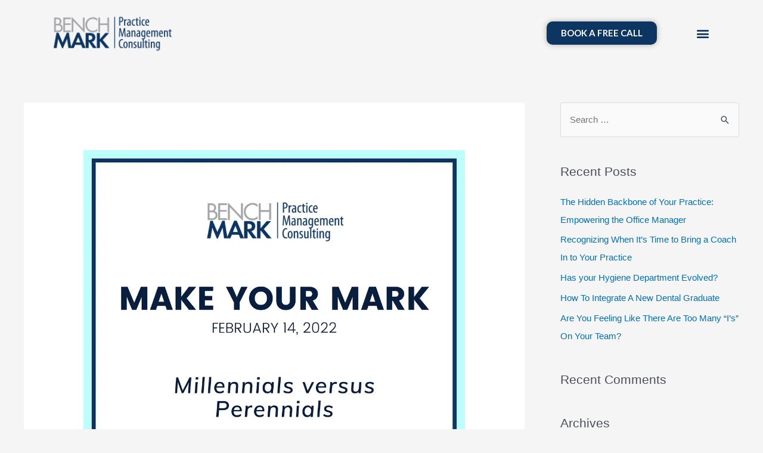

--- FILE ---
content_type: text/html; charset=UTF-8
request_url: https://yourbenchmark.ca/millennials-vs-perennials/
body_size: 140770
content:
<!DOCTYPE html>
<html class=" optml_no_js " lang="en-CA">
<head>
<meta charset="UTF-8">
<meta name="viewport" content="width=device-width, initial-scale=1">
	 <link rel="profile" href="https://gmpg.org/xfn/11"> 
	 <meta name='robots' content='index, follow, max-image-preview:large, max-snippet:-1, max-video-preview:-1' />

	<!-- This site is optimized with the Yoast SEO plugin v20.6 - https://yoast.com/wordpress/plugins/seo/ -->
	<title>Millennials vs Perennials - Bench Mark</title>
	<link rel="canonical" href="https://yourbenchmark.ca/millennials-vs-perennials/" />
	<meta property="og:locale" content="en_US" />
	<meta property="og:type" content="article" />
	<meta property="og:title" content="Millennials vs Perennials - Bench Mark" />
	<meta property="og:description" content="Millennials and Gen Z’s all seem to receive a bad reputation when spoken about as employees. Many of the complaints voiced by Office Managers and Owners about this group are that they are always looking for greener grass, they don’t have a good work ethic as they are always on their phones and they aren’t &hellip; Millennials vs Perennials Read More &raquo;" />
	<meta property="og:url" content="https://yourbenchmark.ca/millennials-vs-perennials/" />
	<meta property="og:site_name" content="Bench Mark" />
	<meta property="article:published_time" content="2022-02-14T14:11:24+00:00" />
	<meta property="article:modified_time" content="2022-02-14T14:11:26+00:00" />
	<meta property="og:image" content="https://mlxguzn0yobg.i.optimole.com/w:auto/h:auto/q:mauto/f:best/https://yourbenchmark.ca/wp-content/uploads/2022/02/MYM-Template-1.png" />
	<meta property="og:image:width" content="1080" />
	<meta property="og:image:height" content="1080" />
	<meta property="og:image:type" content="image/png" />
	<meta name="author" content="Cindy Mark" />
	<meta name="twitter:card" content="summary_large_image" />
	<meta name="twitter:label1" content="Written by" />
	<meta name="twitter:data1" content="Cindy Mark" />
	<meta name="twitter:label2" content="Est. reading time" />
	<meta name="twitter:data2" content="3 minutes" />
	<script type="application/ld+json" class="yoast-schema-graph">{"@context":"https://schema.org","@graph":[{"@type":"Article","@id":"https://yourbenchmark.ca/millennials-vs-perennials/#article","isPartOf":{"@id":"https://yourbenchmark.ca/millennials-vs-perennials/"},"author":{"name":"Cindy Mark","@id":"https://yourbenchmark.ca/#/schema/person/24d357be43b4549c7fbaf9b067768774"},"headline":"Millennials vs Perennials","datePublished":"2022-02-14T14:11:24+00:00","dateModified":"2022-02-14T14:11:26+00:00","mainEntityOfPage":{"@id":"https://yourbenchmark.ca/millennials-vs-perennials/"},"wordCount":607,"commentCount":0,"publisher":{"@id":"https://yourbenchmark.ca/#organization"},"image":{"@id":"https://yourbenchmark.ca/millennials-vs-perennials/#primaryimage"},"thumbnailUrl":"https://mlxguzn0yobg.i.optimole.com/w:1080/h:1080/q:mauto/f:best/https://yourbenchmark.ca/wp-content/uploads/2022/02/MYM-Template-1.png","articleSection":["Leadership","Make Your Mark","Team Building/Culture"],"inLanguage":"en-CA","potentialAction":[{"@type":"CommentAction","name":"Comment","target":["https://yourbenchmark.ca/millennials-vs-perennials/#respond"]}]},{"@type":"WebPage","@id":"https://yourbenchmark.ca/millennials-vs-perennials/","url":"https://yourbenchmark.ca/millennials-vs-perennials/","name":"Millennials vs Perennials - Bench Mark","isPartOf":{"@id":"https://yourbenchmark.ca/#website"},"primaryImageOfPage":{"@id":"https://yourbenchmark.ca/millennials-vs-perennials/#primaryimage"},"image":{"@id":"https://yourbenchmark.ca/millennials-vs-perennials/#primaryimage"},"thumbnailUrl":"https://mlxguzn0yobg.i.optimole.com/w:1080/h:1080/q:mauto/f:best/https://yourbenchmark.ca/wp-content/uploads/2022/02/MYM-Template-1.png","datePublished":"2022-02-14T14:11:24+00:00","dateModified":"2022-02-14T14:11:26+00:00","breadcrumb":{"@id":"https://yourbenchmark.ca/millennials-vs-perennials/#breadcrumb"},"inLanguage":"en-CA","potentialAction":[{"@type":"ReadAction","target":["https://yourbenchmark.ca/millennials-vs-perennials/"]}]},{"@type":"ImageObject","inLanguage":"en-CA","@id":"https://yourbenchmark.ca/millennials-vs-perennials/#primaryimage","url":"https://mlxguzn0yobg.i.optimole.com/w:1080/h:1080/q:mauto/f:best/https://yourbenchmark.ca/wp-content/uploads/2022/02/MYM-Template-1.png","contentUrl":"https://mlxguzn0yobg.i.optimole.com/w:1080/h:1080/q:mauto/f:best/https://yourbenchmark.ca/wp-content/uploads/2022/02/MYM-Template-1.png","width":1080,"height":1080},{"@type":"BreadcrumbList","@id":"https://yourbenchmark.ca/millennials-vs-perennials/#breadcrumb","itemListElement":[{"@type":"ListItem","position":1,"name":"Home","item":"https://yourbenchmark.ca/"},{"@type":"ListItem","position":2,"name":"Millennials vs Perennials"}]},{"@type":"WebSite","@id":"https://yourbenchmark.ca/#website","url":"https://yourbenchmark.ca/","name":"Bench Mark","description":"Practice Management Consulting","publisher":{"@id":"https://yourbenchmark.ca/#organization"},"potentialAction":[{"@type":"SearchAction","target":{"@type":"EntryPoint","urlTemplate":"https://yourbenchmark.ca/?s={search_term_string}"},"query-input":"required name=search_term_string"}],"inLanguage":"en-CA"},{"@type":"Organization","@id":"https://yourbenchmark.ca/#organization","name":"Bench Mark","url":"https://yourbenchmark.ca/","logo":{"@type":"ImageObject","inLanguage":"en-CA","@id":"https://yourbenchmark.ca/#/schema/logo/image/","url":"https://mlxguzn0yobg.i.optimole.com/w:206/h:118/q:mauto/f:best/https://yourbenchmark.ca/wp-content/uploads/2020/06/cropped-Bench-Mark-Flavicon.png","contentUrl":"https://mlxguzn0yobg.i.optimole.com/w:206/h:118/q:mauto/f:best/https://yourbenchmark.ca/wp-content/uploads/2020/06/cropped-Bench-Mark-Flavicon.png","width":206,"height":118,"caption":"Bench Mark"},"image":{"@id":"https://yourbenchmark.ca/#/schema/logo/image/"}},{"@type":"Person","@id":"https://yourbenchmark.ca/#/schema/person/24d357be43b4549c7fbaf9b067768774","name":"Cindy Mark","image":{"@type":"ImageObject","inLanguage":"en-CA","@id":"https://yourbenchmark.ca/#/schema/person/image/","url":"https://secure.gravatar.com/avatar/99e74ccea9e02b722a611e06e35cb16c?s=96&d=mm&r=g","contentUrl":"https://secure.gravatar.com/avatar/99e74ccea9e02b722a611e06e35cb16c?s=96&d=mm&r=g","caption":"Cindy Mark"},"sameAs":["https://yourbenchmark.ca"],"url":"https://yourbenchmark.ca/author/cindy/"}]}</script>
	<!-- / Yoast SEO plugin. -->


<link rel='dns-prefetch' href='//s.w.org' />
<link rel='dns-prefetch' href='//www.googletagmanager.com' />
<link rel='dns-prefetch' href='//mlxguzn0yobg.i.optimole.com' />
<link rel='preconnect' href='https://mlxguzn0yobg.i.optimole.com' />
<link rel="alternate" type="application/rss+xml" title="Bench Mark &raquo; Feed" href="https://yourbenchmark.ca/feed/" />
<link rel="alternate" type="application/rss+xml" title="Bench Mark &raquo; Comments Feed" href="https://yourbenchmark.ca/comments/feed/" />
<link rel="alternate" type="application/rss+xml" title="Bench Mark &raquo; Millennials vs Perennials Comments Feed" href="https://yourbenchmark.ca/millennials-vs-perennials/feed/" />
<script>
window._wpemojiSettings = {"baseUrl":"https:\/\/s.w.org\/images\/core\/emoji\/14.0.0\/72x72\/","ext":".png","svgUrl":"https:\/\/s.w.org\/images\/core\/emoji\/14.0.0\/svg\/","svgExt":".svg","source":{"concatemoji":"https:\/\/yourbenchmark.ca\/wp-includes\/js\/wp-emoji-release.min.js?ver=6.0.11"}};
/*! This file is auto-generated */
!function(e,a,t){var n,r,o,i=a.createElement("canvas"),p=i.getContext&&i.getContext("2d");function s(e,t){var a=String.fromCharCode,e=(p.clearRect(0,0,i.width,i.height),p.fillText(a.apply(this,e),0,0),i.toDataURL());return p.clearRect(0,0,i.width,i.height),p.fillText(a.apply(this,t),0,0),e===i.toDataURL()}function c(e){var t=a.createElement("script");t.src=e,t.defer=t.type="text/javascript",a.getElementsByTagName("head")[0].appendChild(t)}for(o=Array("flag","emoji"),t.supports={everything:!0,everythingExceptFlag:!0},r=0;r<o.length;r++)t.supports[o[r]]=function(e){if(!p||!p.fillText)return!1;switch(p.textBaseline="top",p.font="600 32px Arial",e){case"flag":return s([127987,65039,8205,9895,65039],[127987,65039,8203,9895,65039])?!1:!s([55356,56826,55356,56819],[55356,56826,8203,55356,56819])&&!s([55356,57332,56128,56423,56128,56418,56128,56421,56128,56430,56128,56423,56128,56447],[55356,57332,8203,56128,56423,8203,56128,56418,8203,56128,56421,8203,56128,56430,8203,56128,56423,8203,56128,56447]);case"emoji":return!s([129777,127995,8205,129778,127999],[129777,127995,8203,129778,127999])}return!1}(o[r]),t.supports.everything=t.supports.everything&&t.supports[o[r]],"flag"!==o[r]&&(t.supports.everythingExceptFlag=t.supports.everythingExceptFlag&&t.supports[o[r]]);t.supports.everythingExceptFlag=t.supports.everythingExceptFlag&&!t.supports.flag,t.DOMReady=!1,t.readyCallback=function(){t.DOMReady=!0},t.supports.everything||(n=function(){t.readyCallback()},a.addEventListener?(a.addEventListener("DOMContentLoaded",n,!1),e.addEventListener("load",n,!1)):(e.attachEvent("onload",n),a.attachEvent("onreadystatechange",function(){"complete"===a.readyState&&t.readyCallback()})),(e=t.source||{}).concatemoji?c(e.concatemoji):e.wpemoji&&e.twemoji&&(c(e.twemoji),c(e.wpemoji)))}(window,document,window._wpemojiSettings);
</script>
<style>
img.wp-smiley,
img.emoji {
	display: inline !important;
	border: none !important;
	box-shadow: none !important;
	height: 1em !important;
	width: 1em !important;
	margin: 0 0.07em !important;
	vertical-align: -0.1em !important;
	background: none !important;
	padding: 0 !important;
}
</style>
	<link rel='stylesheet' id='astra-theme-css-css'  href='https://yourbenchmark.ca/wp-content/themes/astra/assets/css/minified/style.min.css?ver=4.2.2' media='all' />
<style id='astra-theme-css-inline-css'>
.ast-no-sidebar .entry-content .alignfull {margin-left: calc( -50vw + 50%);margin-right: calc( -50vw + 50%);max-width: 100vw;width: 100vw;}.ast-no-sidebar .entry-content .alignwide {margin-left: calc(-41vw + 50%);margin-right: calc(-41vw + 50%);max-width: unset;width: unset;}.ast-no-sidebar .entry-content .alignfull .alignfull,.ast-no-sidebar .entry-content .alignfull .alignwide,.ast-no-sidebar .entry-content .alignwide .alignfull,.ast-no-sidebar .entry-content .alignwide .alignwide,.ast-no-sidebar .entry-content .wp-block-column .alignfull,.ast-no-sidebar .entry-content .wp-block-column .alignwide{width: 100%;margin-left: auto;margin-right: auto;}.wp-block-gallery,.blocks-gallery-grid {margin: 0;}.wp-block-separator {max-width: 100px;}.wp-block-separator.is-style-wide,.wp-block-separator.is-style-dots {max-width: none;}.entry-content .has-2-columns .wp-block-column:first-child {padding-right: 10px;}.entry-content .has-2-columns .wp-block-column:last-child {padding-left: 10px;}@media (max-width: 782px) {.entry-content .wp-block-columns .wp-block-column {flex-basis: 100%;}.entry-content .has-2-columns .wp-block-column:first-child {padding-right: 0;}.entry-content .has-2-columns .wp-block-column:last-child {padding-left: 0;}}body .entry-content .wp-block-latest-posts {margin-left: 0;}body .entry-content .wp-block-latest-posts li {list-style: none;}.ast-no-sidebar .ast-container .entry-content .wp-block-latest-posts {margin-left: 0;}.ast-header-break-point .entry-content .alignwide {margin-left: auto;margin-right: auto;}.entry-content .blocks-gallery-item img {margin-bottom: auto;}.wp-block-pullquote {border-top: 4px solid #555d66;border-bottom: 4px solid #555d66;color: #40464d;}:root{--ast-container-default-xlg-padding:6.67em;--ast-container-default-lg-padding:5.67em;--ast-container-default-slg-padding:4.34em;--ast-container-default-md-padding:3.34em;--ast-container-default-sm-padding:6.67em;--ast-container-default-xs-padding:2.4em;--ast-container-default-xxs-padding:1.4em;--ast-code-block-background:#EEEEEE;--ast-comment-inputs-background:#FAFAFA;}html{font-size:93.75%;}a,.page-title{color:var(--ast-global-color-0);}a:hover,a:focus{color:var(--ast-global-color-1);}body,button,input,select,textarea,.ast-button,.ast-custom-button{font-family:-apple-system,BlinkMacSystemFont,Segoe UI,Roboto,Oxygen-Sans,Ubuntu,Cantarell,Helvetica Neue,sans-serif;font-weight:inherit;font-size:15px;font-size:1rem;line-height:1.6em;}blockquote{color:var(--ast-global-color-3);}.site-title{font-size:35px;font-size:2.3333333333333rem;display:block;}.site-header .site-description{font-size:15px;font-size:1rem;display:none;}.entry-title{font-size:30px;font-size:2rem;}h1,.entry-content h1{font-size:40px;font-size:2.6666666666667rem;line-height:1.4em;}h2,.entry-content h2{font-size:30px;font-size:2rem;line-height:1.25em;}h3,.entry-content h3{font-size:25px;font-size:1.6666666666667rem;line-height:1.2em;}h4,.entry-content h4{font-size:20px;font-size:1.3333333333333rem;line-height:1.2em;}h5,.entry-content h5{font-size:18px;font-size:1.2rem;line-height:1.2em;}h6,.entry-content h6{font-size:15px;font-size:1rem;line-height:1.25em;}::selection{background-color:var(--ast-global-color-0);color:#ffffff;}body,h1,.entry-title a,.entry-content h1,h2,.entry-content h2,h3,.entry-content h3,h4,.entry-content h4,h5,.entry-content h5,h6,.entry-content h6{color:var(--ast-global-color-3);}.tagcloud a:hover,.tagcloud a:focus,.tagcloud a.current-item{color:#ffffff;border-color:var(--ast-global-color-0);background-color:var(--ast-global-color-0);}input:focus,input[type="text"]:focus,input[type="email"]:focus,input[type="url"]:focus,input[type="password"]:focus,input[type="reset"]:focus,input[type="search"]:focus,textarea:focus{border-color:var(--ast-global-color-0);}input[type="radio"]:checked,input[type=reset],input[type="checkbox"]:checked,input[type="checkbox"]:hover:checked,input[type="checkbox"]:focus:checked,input[type=range]::-webkit-slider-thumb{border-color:var(--ast-global-color-0);background-color:var(--ast-global-color-0);box-shadow:none;}.site-footer a:hover + .post-count,.site-footer a:focus + .post-count{background:var(--ast-global-color-0);border-color:var(--ast-global-color-0);}.single .nav-links .nav-previous,.single .nav-links .nav-next{color:var(--ast-global-color-0);}.entry-meta,.entry-meta *{line-height:1.45;color:var(--ast-global-color-0);}.entry-meta a:hover,.entry-meta a:hover *,.entry-meta a:focus,.entry-meta a:focus *,.page-links > .page-link,.page-links .page-link:hover,.post-navigation a:hover{color:var(--ast-global-color-1);}#cat option,.secondary .calendar_wrap thead a,.secondary .calendar_wrap thead a:visited{color:var(--ast-global-color-0);}.secondary .calendar_wrap #today,.ast-progress-val span{background:var(--ast-global-color-0);}.secondary a:hover + .post-count,.secondary a:focus + .post-count{background:var(--ast-global-color-0);border-color:var(--ast-global-color-0);}.calendar_wrap #today > a{color:#ffffff;}.page-links .page-link,.single .post-navigation a{color:var(--ast-global-color-0);}.widget-title,.widget .wp-block-heading{font-size:21px;font-size:1.4rem;color:var(--ast-global-color-3);}#secondary,#secondary button,#secondary input,#secondary select,#secondary textarea{font-size:15px;font-size:1rem;}a:focus-visible,.ast-menu-toggle:focus-visible,.site .skip-link:focus-visible,.wp-block-loginout input:focus-visible,.wp-block-search.wp-block-search__button-inside .wp-block-search__inside-wrapper,.ast-header-navigation-arrow:focus-visible,.woocommerce .wc-proceed-to-checkout > .checkout-button:focus-visible,.woocommerce .woocommerce-MyAccount-navigation ul li a:focus-visible,.ast-orders-table__row .ast-orders-table__cell:focus-visible,.woocommerce .woocommerce-order-details .order-again > .button:focus-visible,.woocommerce .woocommerce-message a.button.wc-forward:focus-visible,.woocommerce #minus_qty:focus-visible,.woocommerce #plus_qty:focus-visible,a#ast-apply-coupon:focus-visible,.woocommerce .woocommerce-info a:focus-visible,.woocommerce .astra-shop-summary-wrap a:focus-visible,.woocommerce a.wc-forward:focus-visible,#ast-apply-coupon:focus-visible,.woocommerce-js .woocommerce-mini-cart-item a.remove:focus-visible{outline-style:dotted;outline-color:inherit;outline-width:thin;border-color:transparent;}input:focus,input[type="text"]:focus,input[type="email"]:focus,input[type="url"]:focus,input[type="password"]:focus,input[type="reset"]:focus,input[type="search"]:focus,input[type="number"]:focus,textarea:focus,.wp-block-search__input:focus,[data-section="section-header-mobile-trigger"] .ast-button-wrap .ast-mobile-menu-trigger-minimal:focus,.ast-mobile-popup-drawer.active .menu-toggle-close:focus,.woocommerce-ordering select.orderby:focus,#ast-scroll-top:focus,#coupon_code:focus,.woocommerce-page #comment:focus,.woocommerce #reviews #respond input#submit:focus,.woocommerce a.add_to_cart_button:focus,.woocommerce .button.single_add_to_cart_button:focus,.woocommerce .woocommerce-cart-form button:focus,.woocommerce .woocommerce-cart-form__cart-item .quantity .qty:focus,.woocommerce .woocommerce-billing-fields .woocommerce-billing-fields__field-wrapper .woocommerce-input-wrapper > .input-text:focus,.woocommerce #order_comments:focus,.woocommerce #place_order:focus,.woocommerce .woocommerce-address-fields .woocommerce-address-fields__field-wrapper .woocommerce-input-wrapper > .input-text:focus,.woocommerce .woocommerce-MyAccount-content form button:focus,.woocommerce .woocommerce-MyAccount-content .woocommerce-EditAccountForm .woocommerce-form-row .woocommerce-Input.input-text:focus,.woocommerce .ast-woocommerce-container .woocommerce-pagination ul.page-numbers li a:focus,body #content .woocommerce form .form-row .select2-container--default .select2-selection--single:focus,#ast-coupon-code:focus,.woocommerce.woocommerce-js .quantity input[type=number]:focus,.woocommerce-js .woocommerce-mini-cart-item .quantity input[type=number]:focus,.woocommerce p#ast-coupon-trigger:focus{border-style:dotted;border-color:inherit;border-width:thin;outline-color:transparent;}.main-header-menu .menu-link,.ast-header-custom-item a{color:var(--ast-global-color-3);}.main-header-menu .menu-item:hover > .menu-link,.main-header-menu .menu-item:hover > .ast-menu-toggle,.main-header-menu .ast-masthead-custom-menu-items a:hover,.main-header-menu .menu-item.focus > .menu-link,.main-header-menu .menu-item.focus > .ast-menu-toggle,.main-header-menu .current-menu-item > .menu-link,.main-header-menu .current-menu-ancestor > .menu-link,.main-header-menu .current-menu-item > .ast-menu-toggle,.main-header-menu .current-menu-ancestor > .ast-menu-toggle{color:var(--ast-global-color-0);}.header-main-layout-3 .ast-main-header-bar-alignment{margin-right:auto;}.header-main-layout-2 .site-header-section-left .ast-site-identity{text-align:left;}.ast-logo-title-inline .site-logo-img{padding-right:1em;}.site-logo-img img{ transition:all 0.2s linear;}.ast-header-break-point .ast-mobile-menu-buttons-minimal.menu-toggle{background:transparent;color:var(--ast-global-color-0);}.ast-header-break-point .ast-mobile-menu-buttons-outline.menu-toggle{background:transparent;border:1px solid var(--ast-global-color-0);color:var(--ast-global-color-0);}.ast-header-break-point .ast-mobile-menu-buttons-fill.menu-toggle{background:var(--ast-global-color-0);}#secondary {margin: 4em 0 2.5em;word-break: break-word;line-height: 2;}#secondary li {margin-bottom: 0.25em;}#secondary li:last-child {margin-bottom: 0;}@media (max-width: 768px) {.js_active .ast-plain-container.ast-single-post #secondary {margin-top: 1.5em;}}.ast-separate-container.ast-two-container #secondary .widget {background-color: #fff;padding: 2em;margin-bottom: 2em;}@media (min-width: 993px) {.ast-left-sidebar #secondary {padding-right: 60px;}.ast-right-sidebar #secondary {padding-left: 60px;}}@media (max-width: 993px) {.ast-right-sidebar #secondary {padding-left: 30px;}.ast-left-sidebar #secondary {padding-right: 30px;}}.footer-adv .footer-adv-overlay{border-top-style:solid;border-top-color:#7a7a7a;}.wp-block-buttons.aligncenter{justify-content:center;}@media (min-width:1200px){.wp-block-group .has-background{padding:20px;}}.wp-block-image.aligncenter{margin-left:auto;margin-right:auto;}.wp-block-table.aligncenter{margin-left:auto;margin-right:auto;}@media (max-width:921px){.ast-separate-container #primary,.ast-separate-container #secondary{padding:1.5em 0;}#primary,#secondary{padding:1.5em 0;margin:0;}.ast-left-sidebar #content > .ast-container{display:flex;flex-direction:column-reverse;width:100%;}.ast-separate-container .ast-article-post,.ast-separate-container .ast-article-single{padding:1.5em 2.14em;}.ast-author-box img.avatar{margin:20px 0 0 0;}}@media (max-width:921px){#secondary.secondary{padding-top:0;}.ast-separate-container.ast-right-sidebar #secondary{padding-left:1em;padding-right:1em;}.ast-separate-container.ast-two-container #secondary{padding-left:0;padding-right:0;}.ast-page-builder-template .entry-header #secondary,.ast-page-builder-template #secondary{margin-top:1.5em;}}@media (max-width:921px){.ast-right-sidebar #primary{padding-right:0;}.ast-page-builder-template.ast-left-sidebar #secondary,.ast-page-builder-template.ast-right-sidebar #secondary{padding-right:20px;padding-left:20px;}.ast-right-sidebar #secondary,.ast-left-sidebar #primary{padding-left:0;}.ast-left-sidebar #secondary{padding-right:0;}}@media (min-width:922px){.ast-separate-container.ast-right-sidebar #primary,.ast-separate-container.ast-left-sidebar #primary{border:0;}.search-no-results.ast-separate-container #primary{margin-bottom:4em;}}@media (min-width:922px){.ast-right-sidebar #primary{border-right:1px solid var(--ast-border-color);}.ast-left-sidebar #primary{border-left:1px solid var(--ast-border-color);}.ast-right-sidebar #secondary{border-left:1px solid var(--ast-border-color);margin-left:-1px;}.ast-left-sidebar #secondary{border-right:1px solid var(--ast-border-color);margin-right:-1px;}.ast-separate-container.ast-two-container.ast-right-sidebar #secondary{padding-left:30px;padding-right:0;}.ast-separate-container.ast-two-container.ast-left-sidebar #secondary{padding-right:30px;padding-left:0;}.ast-separate-container.ast-right-sidebar #secondary,.ast-separate-container.ast-left-sidebar #secondary{border:0;margin-left:auto;margin-right:auto;}.ast-separate-container.ast-two-container #secondary .widget:last-child{margin-bottom:0;}}.wp-block-button .wp-block-button__link{color:#ffffff;}.wp-block-button .wp-block-button__link:hover,.wp-block-button .wp-block-button__link:focus{color:#ffffff;background-color:var(--ast-global-color-1);border-color:var(--ast-global-color-1);}.elementor-widget-heading h1.elementor-heading-title{line-height:1.4em;}.elementor-widget-heading h2.elementor-heading-title{line-height:1.25em;}.elementor-widget-heading h3.elementor-heading-title{line-height:1.2em;}.elementor-widget-heading h4.elementor-heading-title{line-height:1.2em;}.elementor-widget-heading h5.elementor-heading-title{line-height:1.2em;}.elementor-widget-heading h6.elementor-heading-title{line-height:1.25em;}.wp-block-button .wp-block-button__link{border-top-width:0;border-right-width:0;border-left-width:0;border-bottom-width:0;border-color:var(--ast-global-color-0);background-color:var(--ast-global-color-0);color:#ffffff;font-family:inherit;font-weight:inherit;line-height:1em;padding-top:10px;padding-right:40px;padding-bottom:10px;padding-left:40px;}.menu-toggle,button,.ast-button,.ast-custom-button,.button,input#submit,input[type="button"],input[type="submit"],input[type="reset"]{border-style:solid;border-top-width:0;border-right-width:0;border-left-width:0;border-bottom-width:0;color:#ffffff;border-color:var(--ast-global-color-0);background-color:var(--ast-global-color-0);padding-top:10px;padding-right:40px;padding-bottom:10px;padding-left:40px;font-family:inherit;font-weight:inherit;line-height:1em;}button:focus,.menu-toggle:hover,button:hover,.ast-button:hover,.ast-custom-button:hover .button:hover,.ast-custom-button:hover ,input[type=reset]:hover,input[type=reset]:focus,input#submit:hover,input#submit:focus,input[type="button"]:hover,input[type="button"]:focus,input[type="submit"]:hover,input[type="submit"]:focus{color:#ffffff;background-color:var(--ast-global-color-1);border-color:var(--ast-global-color-1);}@media (max-width:921px){.ast-mobile-header-stack .main-header-bar .ast-search-menu-icon{display:inline-block;}.ast-header-break-point.ast-header-custom-item-outside .ast-mobile-header-stack .main-header-bar .ast-search-icon{margin:0;}.ast-comment-avatar-wrap img{max-width:2.5em;}.ast-separate-container .ast-comment-list li.depth-1{padding:1.5em 2.14em;}.ast-separate-container .comment-respond{padding:2em 2.14em;}.ast-comment-meta{padding:0 1.8888em 1.3333em;}}@media (min-width:544px){.ast-container{max-width:100%;}}@media (max-width:544px){.ast-separate-container .ast-article-post,.ast-separate-container .ast-article-single,.ast-separate-container .comments-title,.ast-separate-container .ast-archive-description{padding:1.5em 1em;}.ast-separate-container #content .ast-container{padding-left:0.54em;padding-right:0.54em;}.ast-separate-container .ast-comment-list li.depth-1{padding:1.5em 1em;margin-bottom:1.5em;}.ast-separate-container .ast-comment-list .bypostauthor{padding:.5em;}.ast-search-menu-icon.ast-dropdown-active .search-field{width:170px;}.ast-separate-container #secondary{padding-top:0;}.ast-separate-container.ast-two-container #secondary .widget{margin-bottom:1.5em;padding-left:1em;padding-right:1em;}.site-branding img,.site-header .site-logo-img .custom-logo-link img{max-width:100%;}}.ast-no-sidebar.ast-separate-container .entry-content .alignfull {margin-left: -6.67em;margin-right: -6.67em;width: auto;}@media (max-width: 1200px) {.ast-no-sidebar.ast-separate-container .entry-content .alignfull {margin-left: -2.4em;margin-right: -2.4em;}}@media (max-width: 768px) {.ast-no-sidebar.ast-separate-container .entry-content .alignfull {margin-left: -2.14em;margin-right: -2.14em;}}@media (max-width: 544px) {.ast-no-sidebar.ast-separate-container .entry-content .alignfull {margin-left: -1em;margin-right: -1em;}}.ast-no-sidebar.ast-separate-container .entry-content .alignwide {margin-left: -20px;margin-right: -20px;}.ast-no-sidebar.ast-separate-container .entry-content .wp-block-column .alignfull,.ast-no-sidebar.ast-separate-container .entry-content .wp-block-column .alignwide {margin-left: auto;margin-right: auto;width: 100%;}@media (max-width:921px){.site-title{display:block;}.site-header .site-description{display:none;}.entry-title{font-size:30px;}h1,.entry-content h1{font-size:30px;}h2,.entry-content h2{font-size:25px;}h3,.entry-content h3{font-size:20px;}}@media (max-width:544px){.site-title{display:block;}.site-header .site-description{display:none;}.entry-title{font-size:30px;}h1,.entry-content h1{font-size:30px;}h2,.entry-content h2{font-size:25px;}h3,.entry-content h3{font-size:20px;}}@media (max-width:921px){html{font-size:85.5%;}}@media (max-width:544px){html{font-size:85.5%;}}@media (min-width:922px){.ast-container{max-width:1240px;}}@font-face {font-family: "Astra";src: url(https://yourbenchmark.ca/wp-content/themes/astra/assets/fonts/astra.woff) format("woff"),url(https://yourbenchmark.ca/wp-content/themes/astra/assets/fonts/astra.ttf) format("truetype"),url(https://yourbenchmark.ca/wp-content/themes/astra/assets/fonts/astra.svg#astra) format("svg");font-weight: normal;font-style: normal;font-display: fallback;}@media (max-width:921px) {.main-header-bar .main-header-bar-navigation{display:none;}}.ast-desktop .main-header-menu.submenu-with-border .sub-menu,.ast-desktop .main-header-menu.submenu-with-border .astra-full-megamenu-wrapper{border-color:var(--ast-global-color-0);}.ast-desktop .main-header-menu.submenu-with-border .sub-menu{border-top-width:2px;border-right-width:0px;border-left-width:0px;border-bottom-width:0px;border-style:solid;}.ast-desktop .main-header-menu.submenu-with-border .sub-menu .sub-menu{top:-2px;}.ast-desktop .main-header-menu.submenu-with-border .sub-menu .menu-link,.ast-desktop .main-header-menu.submenu-with-border .children .menu-link{border-bottom-width:0px;border-style:solid;border-color:#eaeaea;}@media (min-width:922px){.main-header-menu .sub-menu .menu-item.ast-left-align-sub-menu:hover > .sub-menu,.main-header-menu .sub-menu .menu-item.ast-left-align-sub-menu.focus > .sub-menu{margin-left:-0px;}}.ast-small-footer{border-top-style:solid;border-top-width:1px;border-top-color:#7a7a7a;}.ast-small-footer-wrap{text-align:center;}.ast-header-break-point.ast-header-custom-item-inside .main-header-bar .main-header-bar-navigation .ast-search-icon {display: none;}.ast-header-break-point.ast-header-custom-item-inside .main-header-bar .ast-search-menu-icon .search-form {padding: 0;display: block;overflow: hidden;}.ast-header-break-point .ast-header-custom-item .widget:last-child {margin-bottom: 1em;}.ast-header-custom-item .widget {margin: 0.5em;display: inline-block;vertical-align: middle;}.ast-header-custom-item .widget p {margin-bottom: 0;}.ast-header-custom-item .widget li {width: auto;}.ast-header-custom-item-inside .button-custom-menu-item .menu-link {display: none;}.ast-header-custom-item-inside.ast-header-break-point .button-custom-menu-item .ast-custom-button-link {display: none;}.ast-header-custom-item-inside.ast-header-break-point .button-custom-menu-item .menu-link {display: block;}.ast-header-break-point.ast-header-custom-item-outside .main-header-bar .ast-search-icon {margin-right: 1em;}.ast-header-break-point.ast-header-custom-item-inside .main-header-bar .ast-search-menu-icon .search-field,.ast-header-break-point.ast-header-custom-item-inside .main-header-bar .ast-search-menu-icon.ast-inline-search .search-field {width: 100%;padding-right: 5.5em;}.ast-header-break-point.ast-header-custom-item-inside .main-header-bar .ast-search-menu-icon .search-submit {display: block;position: absolute;height: 100%;top: 0;right: 0;padding: 0 1em;border-radius: 0;}.ast-header-break-point .ast-header-custom-item .ast-masthead-custom-menu-items {padding-left: 20px;padding-right: 20px;margin-bottom: 1em;margin-top: 1em;}.ast-header-custom-item-inside.ast-header-break-point .button-custom-menu-item {padding-left: 0;padding-right: 0;margin-top: 0;margin-bottom: 0;}.astra-icon-down_arrow::after {content: "\e900";font-family: Astra;}.astra-icon-close::after {content: "\e5cd";font-family: Astra;}.astra-icon-drag_handle::after {content: "\e25d";font-family: Astra;}.astra-icon-format_align_justify::after {content: "\e235";font-family: Astra;}.astra-icon-menu::after {content: "\e5d2";font-family: Astra;}.astra-icon-reorder::after {content: "\e8fe";font-family: Astra;}.astra-icon-search::after {content: "\e8b6";font-family: Astra;}.astra-icon-zoom_in::after {content: "\e56b";font-family: Astra;}.astra-icon-check-circle::after {content: "\e901";font-family: Astra;}.astra-icon-shopping-cart::after {content: "\f07a";font-family: Astra;}.astra-icon-shopping-bag::after {content: "\f290";font-family: Astra;}.astra-icon-shopping-basket::after {content: "\f291";font-family: Astra;}.astra-icon-circle-o::after {content: "\e903";font-family: Astra;}.astra-icon-certificate::after {content: "\e902";font-family: Astra;}blockquote {padding: 1.2em;}:root .has-ast-global-color-0-color{color:var(--ast-global-color-0);}:root .has-ast-global-color-0-background-color{background-color:var(--ast-global-color-0);}:root .wp-block-button .has-ast-global-color-0-color{color:var(--ast-global-color-0);}:root .wp-block-button .has-ast-global-color-0-background-color{background-color:var(--ast-global-color-0);}:root .has-ast-global-color-1-color{color:var(--ast-global-color-1);}:root .has-ast-global-color-1-background-color{background-color:var(--ast-global-color-1);}:root .wp-block-button .has-ast-global-color-1-color{color:var(--ast-global-color-1);}:root .wp-block-button .has-ast-global-color-1-background-color{background-color:var(--ast-global-color-1);}:root .has-ast-global-color-2-color{color:var(--ast-global-color-2);}:root .has-ast-global-color-2-background-color{background-color:var(--ast-global-color-2);}:root .wp-block-button .has-ast-global-color-2-color{color:var(--ast-global-color-2);}:root .wp-block-button .has-ast-global-color-2-background-color{background-color:var(--ast-global-color-2);}:root .has-ast-global-color-3-color{color:var(--ast-global-color-3);}:root .has-ast-global-color-3-background-color{background-color:var(--ast-global-color-3);}:root .wp-block-button .has-ast-global-color-3-color{color:var(--ast-global-color-3);}:root .wp-block-button .has-ast-global-color-3-background-color{background-color:var(--ast-global-color-3);}:root .has-ast-global-color-4-color{color:var(--ast-global-color-4);}:root .has-ast-global-color-4-background-color{background-color:var(--ast-global-color-4);}:root .wp-block-button .has-ast-global-color-4-color{color:var(--ast-global-color-4);}:root .wp-block-button .has-ast-global-color-4-background-color{background-color:var(--ast-global-color-4);}:root .has-ast-global-color-5-color{color:var(--ast-global-color-5);}:root .has-ast-global-color-5-background-color{background-color:var(--ast-global-color-5);}:root .wp-block-button .has-ast-global-color-5-color{color:var(--ast-global-color-5);}:root .wp-block-button .has-ast-global-color-5-background-color{background-color:var(--ast-global-color-5);}:root .has-ast-global-color-6-color{color:var(--ast-global-color-6);}:root .has-ast-global-color-6-background-color{background-color:var(--ast-global-color-6);}:root .wp-block-button .has-ast-global-color-6-color{color:var(--ast-global-color-6);}:root .wp-block-button .has-ast-global-color-6-background-color{background-color:var(--ast-global-color-6);}:root .has-ast-global-color-7-color{color:var(--ast-global-color-7);}:root .has-ast-global-color-7-background-color{background-color:var(--ast-global-color-7);}:root .wp-block-button .has-ast-global-color-7-color{color:var(--ast-global-color-7);}:root .wp-block-button .has-ast-global-color-7-background-color{background-color:var(--ast-global-color-7);}:root .has-ast-global-color-8-color{color:var(--ast-global-color-8);}:root .has-ast-global-color-8-background-color{background-color:var(--ast-global-color-8);}:root .wp-block-button .has-ast-global-color-8-color{color:var(--ast-global-color-8);}:root .wp-block-button .has-ast-global-color-8-background-color{background-color:var(--ast-global-color-8);}:root{--ast-global-color-0:#0170B9;--ast-global-color-1:#3a3a3a;--ast-global-color-2:#3a3a3a;--ast-global-color-3:#4B4F58;--ast-global-color-4:#F5F5F5;--ast-global-color-5:#FFFFFF;--ast-global-color-6:#E5E5E5;--ast-global-color-7:#424242;--ast-global-color-8:#000000;}:root {--ast-border-color : #dddddd;}.ast-single-entry-banner {-js-display: flex;display: flex;flex-direction: column;justify-content: center;text-align: center;position: relative;background: #eeeeee;}.ast-single-entry-banner[data-banner-layout="layout-1"] {max-width: 1200px;background: inherit;padding: 20px 0;}.ast-single-entry-banner[data-banner-width-type="custom"] {margin: 0 auto;width: 100%;}.ast-single-entry-banner + .site-content .entry-header {margin-bottom: 0;}header.entry-header > *:not(:last-child){margin-bottom:10px;}.ast-archive-entry-banner {-js-display: flex;display: flex;flex-direction: column;justify-content: center;text-align: center;position: relative;background: #eeeeee;}.ast-archive-entry-banner[data-banner-width-type="custom"] {margin: 0 auto;width: 100%;}.ast-archive-entry-banner[data-banner-layout="layout-1"] {background: inherit;padding: 20px 0;text-align: left;}body.archive .ast-archive-description{max-width:1200px;width:100%;text-align:left;padding-top:3em;padding-right:3em;padding-bottom:3em;padding-left:3em;}body.archive .ast-archive-description .ast-archive-title,body.archive .ast-archive-description .ast-archive-title *{font-size:40px;font-size:2.6666666666667rem;}body.archive .ast-archive-description > *:not(:last-child){margin-bottom:10px;}@media (max-width:921px){body.archive .ast-archive-description{text-align:left;}}@media (max-width:544px){body.archive .ast-archive-description{text-align:left;}}.ast-breadcrumbs .trail-browse,.ast-breadcrumbs .trail-items,.ast-breadcrumbs .trail-items li{display:inline-block;margin:0;padding:0;border:none;background:inherit;text-indent:0;text-decoration:none;}.ast-breadcrumbs .trail-browse{font-size:inherit;font-style:inherit;font-weight:inherit;color:inherit;}.ast-breadcrumbs .trail-items{list-style:none;}.trail-items li::after{padding:0 0.3em;content:"\00bb";}.trail-items li:last-of-type::after{display:none;}h1,.entry-content h1,h2,.entry-content h2,h3,.entry-content h3,h4,.entry-content h4,h5,.entry-content h5,h6,.entry-content h6{color:var(--ast-global-color-2);}.elementor-template-full-width .ast-container{display:block;}@media (max-width:544px){.elementor-element .elementor-wc-products .woocommerce[class*="columns-"] ul.products li.product{width:auto;margin:0;}.elementor-element .woocommerce .woocommerce-result-count{float:none;}}.ast-header-break-point .main-header-bar{border-bottom-width:1px;}@media (min-width:922px){.main-header-bar{border-bottom-width:1px;}}@media (min-width:922px){#primary{width:70%;}#secondary{width:30%;}}.main-header-menu .menu-item, #astra-footer-menu .menu-item, .main-header-bar .ast-masthead-custom-menu-items{-js-display:flex;display:flex;-webkit-box-pack:center;-webkit-justify-content:center;-moz-box-pack:center;-ms-flex-pack:center;justify-content:center;-webkit-box-orient:vertical;-webkit-box-direction:normal;-webkit-flex-direction:column;-moz-box-orient:vertical;-moz-box-direction:normal;-ms-flex-direction:column;flex-direction:column;}.main-header-menu > .menu-item > .menu-link, #astra-footer-menu > .menu-item > .menu-link{height:100%;-webkit-box-align:center;-webkit-align-items:center;-moz-box-align:center;-ms-flex-align:center;align-items:center;-js-display:flex;display:flex;}.ast-primary-menu-disabled .main-header-bar .ast-masthead-custom-menu-items{flex:unset;}.main-header-menu .sub-menu .menu-item.menu-item-has-children > .menu-link:after{position:absolute;right:1em;top:50%;transform:translate(0,-50%) rotate(270deg);}.ast-header-break-point .main-header-bar .main-header-bar-navigation .page_item_has_children > .ast-menu-toggle::before, .ast-header-break-point .main-header-bar .main-header-bar-navigation .menu-item-has-children > .ast-menu-toggle::before, .ast-mobile-popup-drawer .main-header-bar-navigation .menu-item-has-children>.ast-menu-toggle::before, .ast-header-break-point .ast-mobile-header-wrap .main-header-bar-navigation .menu-item-has-children > .ast-menu-toggle::before{font-weight:bold;content:"\e900";font-family:Astra;text-decoration:inherit;display:inline-block;}.ast-header-break-point .main-navigation ul.sub-menu .menu-item .menu-link:before{content:"\e900";font-family:Astra;font-size:.65em;text-decoration:inherit;display:inline-block;transform:translate(0, -2px) rotateZ(270deg);margin-right:5px;}.widget_search .search-form:after{font-family:Astra;font-size:1.2em;font-weight:normal;content:"\e8b6";position:absolute;top:50%;right:15px;transform:translate(0, -50%);}.astra-search-icon::before{content:"\e8b6";font-family:Astra;font-style:normal;font-weight:normal;text-decoration:inherit;text-align:center;-webkit-font-smoothing:antialiased;-moz-osx-font-smoothing:grayscale;z-index:3;}.main-header-bar .main-header-bar-navigation .page_item_has_children > a:after, .main-header-bar .main-header-bar-navigation .menu-item-has-children > a:after, .menu-item-has-children .ast-header-navigation-arrow:after{content:"\e900";display:inline-block;font-family:Astra;font-size:.6rem;font-weight:bold;text-rendering:auto;-webkit-font-smoothing:antialiased;-moz-osx-font-smoothing:grayscale;margin-left:10px;line-height:normal;}.menu-item-has-children .sub-menu .ast-header-navigation-arrow:after{margin-left:0;}.ast-mobile-popup-drawer .main-header-bar-navigation .ast-submenu-expanded>.ast-menu-toggle::before{transform:rotateX(180deg);}.ast-header-break-point .main-header-bar-navigation .menu-item-has-children > .menu-link:after{display:none;}.ast-separate-container .blog-layout-1, .ast-separate-container .blog-layout-2, .ast-separate-container .blog-layout-3{background-color:transparent;background-image:none;}.ast-separate-container .ast-article-post{background-color:var(--ast-global-color-5);;}@media (max-width:921px){.ast-separate-container .ast-article-post{background-color:var(--ast-global-color-5);;}}@media (max-width:544px){.ast-separate-container .ast-article-post{background-color:var(--ast-global-color-5);;}}.ast-separate-container .ast-article-single:not(.ast-related-post), .ast-separate-container .comments-area .comment-respond,.ast-separate-container .comments-area .ast-comment-list li, .woocommerce.ast-separate-container .ast-woocommerce-container, .ast-separate-container .error-404, .ast-separate-container .no-results, .single.ast-separate-container  .ast-author-meta, .ast-separate-container .related-posts-title-wrapper,.ast-separate-container .comments-count-wrapper, .ast-box-layout.ast-plain-container .site-content,.ast-padded-layout.ast-plain-container .site-content, .ast-separate-container .comments-area .comments-title, .ast-separate-container .ast-archive-description{background-color:var(--ast-global-color-5);;}@media (max-width:921px){.ast-separate-container .ast-article-single:not(.ast-related-post), .ast-separate-container .comments-area .comment-respond,.ast-separate-container .comments-area .ast-comment-list li, .woocommerce.ast-separate-container .ast-woocommerce-container, .ast-separate-container .error-404, .ast-separate-container .no-results, .single.ast-separate-container  .ast-author-meta, .ast-separate-container .related-posts-title-wrapper,.ast-separate-container .comments-count-wrapper, .ast-box-layout.ast-plain-container .site-content,.ast-padded-layout.ast-plain-container .site-content, .ast-separate-container .comments-area .comments-title, .ast-separate-container .ast-archive-description{background-color:var(--ast-global-color-5);;}}@media (max-width:544px){.ast-separate-container .ast-article-single:not(.ast-related-post), .ast-separate-container .comments-area .comment-respond,.ast-separate-container .comments-area .ast-comment-list li, .woocommerce.ast-separate-container .ast-woocommerce-container, .ast-separate-container .error-404, .ast-separate-container .no-results, .single.ast-separate-container  .ast-author-meta, .ast-separate-container .related-posts-title-wrapper,.ast-separate-container .comments-count-wrapper, .ast-box-layout.ast-plain-container .site-content,.ast-padded-layout.ast-plain-container .site-content, .ast-separate-container .comments-area .comments-title, .ast-separate-container .ast-archive-description{background-color:var(--ast-global-color-5);;}}.ast-separate-container.ast-two-container #secondary .widget{background-color:var(--ast-global-color-5);;}@media (max-width:921px){.ast-separate-container.ast-two-container #secondary .widget{background-color:var(--ast-global-color-5);;}}@media (max-width:544px){.ast-separate-container.ast-two-container #secondary .widget{background-color:var(--ast-global-color-5);;}}:root{--e-global-color-astglobalcolor0:#0170B9;--e-global-color-astglobalcolor1:#3a3a3a;--e-global-color-astglobalcolor2:#3a3a3a;--e-global-color-astglobalcolor3:#4B4F58;--e-global-color-astglobalcolor4:#F5F5F5;--e-global-color-astglobalcolor5:#FFFFFF;--e-global-color-astglobalcolor6:#E5E5E5;--e-global-color-astglobalcolor7:#424242;--e-global-color-astglobalcolor8:#000000;}.comment-reply-title{font-size:24px;font-size:1.6rem;}.ast-comment-meta{line-height:1.666666667;color:var(--ast-global-color-0);font-size:12px;font-size:0.8rem;}.ast-comment-list #cancel-comment-reply-link{font-size:15px;font-size:1rem;}.comments-count-wrapper {padding: 2em 0;}.comments-count-wrapper .comments-title {font-weight: normal;word-wrap: break-word;}.ast-comment-list {margin: 0;word-wrap: break-word;padding-bottom: 0.5em;list-style: none;}.ast-comment-list li {list-style: none;}.ast-comment-list li.depth-1 .ast-comment,.ast-comment-list li.depth-2 .ast-comment {border-bottom: 1px solid #eeeeee;}.ast-comment-list .comment-respond {padding: 1em 0;border-bottom: 1px solid #dddddd;}.ast-comment-list .comment-respond .comment-reply-title {margin-top: 0;padding-top: 0;}.ast-comment-list .comment-respond p {margin-bottom: .5em;}.ast-comment-list .ast-comment-edit-reply-wrap {-js-display: flex;display: flex;justify-content: flex-end;}.ast-comment-list .ast-edit-link {flex: 1;}.ast-comment-list .comment-awaiting-moderation {margin-bottom: 0;}.ast-comment {padding: 1em 0 ;}.ast-comment-avatar-wrap img {border-radius: 50%;}.ast-comment-content {clear: both;}.ast-comment-cite-wrap {text-align: left;}.ast-comment-cite-wrap cite {font-style: normal;}.comment-reply-title {padding-top: 1em;font-weight: normal;line-height: 1.65;}.ast-comment-meta {margin-bottom: 0.5em;}.comments-area {border-top: 1px solid #eeeeee;margin-top: 2em;}.comments-area .comment-form-comment {width: 100%;border: none;margin: 0;padding: 0;}.comments-area .comment-notes,.comments-area .comment-textarea,.comments-area .form-allowed-tags {margin-bottom: 1.5em;}.comments-area .form-submit {margin-bottom: 0;}.comments-area textarea#comment,.comments-area .ast-comment-formwrap input[type="text"] {width: 100%;border-radius: 0;vertical-align: middle;margin-bottom: 10px;}.comments-area .no-comments {margin-top: 0.5em;margin-bottom: 0.5em;}.comments-area p.logged-in-as {margin-bottom: 1em;}.ast-separate-container .comments-count-wrapper {background-color: #fff;padding: 2em 6.67em 0;}@media (max-width: 1200px) {.ast-separate-container .comments-count-wrapper {padding: 2em 3.34em;}}.ast-separate-container .comments-area {border-top: 0;}.ast-separate-container .ast-comment-list {padding-bottom: 0;}.ast-separate-container .ast-comment-list li {background-color: #fff;}.ast-separate-container .ast-comment-list li.depth-1 .children li {padding-bottom: 0;padding-top: 0;margin-bottom: 0;}.ast-separate-container .ast-comment-list li.depth-1 .ast-comment,.ast-separate-container .ast-comment-list li.depth-2 .ast-comment {border-bottom: 0;}.ast-separate-container .ast-comment-list .comment-respond {padding-top: 0;padding-bottom: 1em;background-color: transparent;}.ast-separate-container .ast-comment-list .pingback p {margin-bottom: 0;}.ast-separate-container .ast-comment-list .bypostauthor {padding: 2em;margin-bottom: 1em;}.ast-separate-container .ast-comment-list .bypostauthor li {background: transparent;margin-bottom: 0;padding: 0 0 0 2em;}.ast-separate-container .comment-reply-title {padding-top: 0;}.comment-content a {word-wrap: break-word;}.comment-form-legend {margin-bottom: unset;padding: 0 0.5em;}.ast-separate-container .ast-comment-list li.depth-1 {padding: 4em 6.67em;margin-bottom: 2em;}@media (max-width: 1200px) {.ast-separate-container .ast-comment-list li.depth-1 {padding: 3em 3.34em;}}.ast-separate-container .comment-respond {background-color: #fff;padding: 4em 6.67em;border-bottom: 0;}@media (max-width: 1200px) {.ast-separate-container .comment-respond {padding: 3em 2.34em;}}.ast-comment-list .children {margin-left: 2em;}@media (max-width: 992px) {.ast-comment-list .children {margin-left: 1em;}}.ast-comment-list #cancel-comment-reply-link {white-space: nowrap;font-size: 15px;font-size: 1rem;margin-left: 1em;}.ast-comment-avatar-wrap {float: left;clear: right;margin-right: 1.33333em;}.ast-comment-meta-wrap {float: left;clear: right;padding: 0 0 1.33333em;}.ast-comment-time .timendate,.ast-comment-time .reply {margin-right: 0.5em;}.comments-area #wp-comment-cookies-consent {margin-right: 10px;}.ast-page-builder-template .comments-area {padding-left: 20px;padding-right: 20px;margin-top: 0;margin-bottom: 2em;}.ast-separate-container .ast-comment-list .bypostauthor .bypostauthor {background: transparent;margin-bottom: 0;padding-right: 0;padding-bottom: 0;padding-top: 0;}@media (min-width:922px){.ast-separate-container .ast-comment-list li .comment-respond{padding-left:2.66666em;padding-right:2.66666em;}}@media (max-width:544px){.ast-separate-container .comments-count-wrapper{padding:1.5em 1em;}.ast-separate-container .ast-comment-list li.depth-1{padding:1.5em 1em;margin-bottom:1.5em;}.ast-separate-container .ast-comment-list .bypostauthor{padding:.5em;}.ast-separate-container .comment-respond{padding:1.5em 1em;}.ast-separate-container .ast-comment-list .bypostauthor li{padding:0 0 0 .5em;}.ast-comment-list .children{margin-left:0.66666em;}}@media (max-width:921px){.ast-comment-avatar-wrap img{max-width:2.5em;}.comments-area{margin-top:1.5em;}.ast-separate-container .comments-count-wrapper{padding:2em 2.14em;}.ast-separate-container .ast-comment-list li.depth-1{padding:1.5em 2.14em;}.ast-separate-container .comment-respond{padding:2em 2.14em;}}@media (max-width:921px){.ast-comment-avatar-wrap{margin-right:0.5em;}}
</style>
<link rel='stylesheet' id='wp-block-library-css'  href='https://yourbenchmark.ca/wp-includes/css/dist/block-library/style.min.css?ver=6.0.11' media='all' />
<style id='global-styles-inline-css'>
body{--wp--preset--color--black: #000000;--wp--preset--color--cyan-bluish-gray: #abb8c3;--wp--preset--color--white: #ffffff;--wp--preset--color--pale-pink: #f78da7;--wp--preset--color--vivid-red: #cf2e2e;--wp--preset--color--luminous-vivid-orange: #ff6900;--wp--preset--color--luminous-vivid-amber: #fcb900;--wp--preset--color--light-green-cyan: #7bdcb5;--wp--preset--color--vivid-green-cyan: #00d084;--wp--preset--color--pale-cyan-blue: #8ed1fc;--wp--preset--color--vivid-cyan-blue: #0693e3;--wp--preset--color--vivid-purple: #9b51e0;--wp--preset--color--ast-global-color-0: var(--ast-global-color-0);--wp--preset--color--ast-global-color-1: var(--ast-global-color-1);--wp--preset--color--ast-global-color-2: var(--ast-global-color-2);--wp--preset--color--ast-global-color-3: var(--ast-global-color-3);--wp--preset--color--ast-global-color-4: var(--ast-global-color-4);--wp--preset--color--ast-global-color-5: var(--ast-global-color-5);--wp--preset--color--ast-global-color-6: var(--ast-global-color-6);--wp--preset--color--ast-global-color-7: var(--ast-global-color-7);--wp--preset--color--ast-global-color-8: var(--ast-global-color-8);--wp--preset--gradient--vivid-cyan-blue-to-vivid-purple: linear-gradient(135deg,rgba(6,147,227,1) 0%,rgb(155,81,224) 100%);--wp--preset--gradient--light-green-cyan-to-vivid-green-cyan: linear-gradient(135deg,rgb(122,220,180) 0%,rgb(0,208,130) 100%);--wp--preset--gradient--luminous-vivid-amber-to-luminous-vivid-orange: linear-gradient(135deg,rgba(252,185,0,1) 0%,rgba(255,105,0,1) 100%);--wp--preset--gradient--luminous-vivid-orange-to-vivid-red: linear-gradient(135deg,rgba(255,105,0,1) 0%,rgb(207,46,46) 100%);--wp--preset--gradient--very-light-gray-to-cyan-bluish-gray: linear-gradient(135deg,rgb(238,238,238) 0%,rgb(169,184,195) 100%);--wp--preset--gradient--cool-to-warm-spectrum: linear-gradient(135deg,rgb(74,234,220) 0%,rgb(151,120,209) 20%,rgb(207,42,186) 40%,rgb(238,44,130) 60%,rgb(251,105,98) 80%,rgb(254,248,76) 100%);--wp--preset--gradient--blush-light-purple: linear-gradient(135deg,rgb(255,206,236) 0%,rgb(152,150,240) 100%);--wp--preset--gradient--blush-bordeaux: linear-gradient(135deg,rgb(254,205,165) 0%,rgb(254,45,45) 50%,rgb(107,0,62) 100%);--wp--preset--gradient--luminous-dusk: linear-gradient(135deg,rgb(255,203,112) 0%,rgb(199,81,192) 50%,rgb(65,88,208) 100%);--wp--preset--gradient--pale-ocean: linear-gradient(135deg,rgb(255,245,203) 0%,rgb(182,227,212) 50%,rgb(51,167,181) 100%);--wp--preset--gradient--electric-grass: linear-gradient(135deg,rgb(202,248,128) 0%,rgb(113,206,126) 100%);--wp--preset--gradient--midnight: linear-gradient(135deg,rgb(2,3,129) 0%,rgb(40,116,252) 100%);--wp--preset--duotone--dark-grayscale: url('#wp-duotone-dark-grayscale');--wp--preset--duotone--grayscale: url('#wp-duotone-grayscale');--wp--preset--duotone--purple-yellow: url('#wp-duotone-purple-yellow');--wp--preset--duotone--blue-red: url('#wp-duotone-blue-red');--wp--preset--duotone--midnight: url('#wp-duotone-midnight');--wp--preset--duotone--magenta-yellow: url('#wp-duotone-magenta-yellow');--wp--preset--duotone--purple-green: url('#wp-duotone-purple-green');--wp--preset--duotone--blue-orange: url('#wp-duotone-blue-orange');--wp--preset--font-size--small: 13px;--wp--preset--font-size--medium: 20px;--wp--preset--font-size--large: 36px;--wp--preset--font-size--x-large: 42px;}body { margin: 0; }body{--wp--style--block-gap: 24px;}.wp-site-blocks > .alignleft { float: left; margin-right: 2em; }.wp-site-blocks > .alignright { float: right; margin-left: 2em; }.wp-site-blocks > .aligncenter { justify-content: center; margin-left: auto; margin-right: auto; }.wp-site-blocks > * { margin-block-start: 0; margin-block-end: 0; }.wp-site-blocks > * + * { margin-block-start: var( --wp--style--block-gap ); }a{text-decoration: none;}.has-black-color{color: var(--wp--preset--color--black) !important;}.has-cyan-bluish-gray-color{color: var(--wp--preset--color--cyan-bluish-gray) !important;}.has-white-color{color: var(--wp--preset--color--white) !important;}.has-pale-pink-color{color: var(--wp--preset--color--pale-pink) !important;}.has-vivid-red-color{color: var(--wp--preset--color--vivid-red) !important;}.has-luminous-vivid-orange-color{color: var(--wp--preset--color--luminous-vivid-orange) !important;}.has-luminous-vivid-amber-color{color: var(--wp--preset--color--luminous-vivid-amber) !important;}.has-light-green-cyan-color{color: var(--wp--preset--color--light-green-cyan) !important;}.has-vivid-green-cyan-color{color: var(--wp--preset--color--vivid-green-cyan) !important;}.has-pale-cyan-blue-color{color: var(--wp--preset--color--pale-cyan-blue) !important;}.has-vivid-cyan-blue-color{color: var(--wp--preset--color--vivid-cyan-blue) !important;}.has-vivid-purple-color{color: var(--wp--preset--color--vivid-purple) !important;}.has-ast-global-color-0-color{color: var(--wp--preset--color--ast-global-color-0) !important;}.has-ast-global-color-1-color{color: var(--wp--preset--color--ast-global-color-1) !important;}.has-ast-global-color-2-color{color: var(--wp--preset--color--ast-global-color-2) !important;}.has-ast-global-color-3-color{color: var(--wp--preset--color--ast-global-color-3) !important;}.has-ast-global-color-4-color{color: var(--wp--preset--color--ast-global-color-4) !important;}.has-ast-global-color-5-color{color: var(--wp--preset--color--ast-global-color-5) !important;}.has-ast-global-color-6-color{color: var(--wp--preset--color--ast-global-color-6) !important;}.has-ast-global-color-7-color{color: var(--wp--preset--color--ast-global-color-7) !important;}.has-ast-global-color-8-color{color: var(--wp--preset--color--ast-global-color-8) !important;}.has-black-background-color{background-color: var(--wp--preset--color--black) !important;}.has-cyan-bluish-gray-background-color{background-color: var(--wp--preset--color--cyan-bluish-gray) !important;}.has-white-background-color{background-color: var(--wp--preset--color--white) !important;}.has-pale-pink-background-color{background-color: var(--wp--preset--color--pale-pink) !important;}.has-vivid-red-background-color{background-color: var(--wp--preset--color--vivid-red) !important;}.has-luminous-vivid-orange-background-color{background-color: var(--wp--preset--color--luminous-vivid-orange) !important;}.has-luminous-vivid-amber-background-color{background-color: var(--wp--preset--color--luminous-vivid-amber) !important;}.has-light-green-cyan-background-color{background-color: var(--wp--preset--color--light-green-cyan) !important;}.has-vivid-green-cyan-background-color{background-color: var(--wp--preset--color--vivid-green-cyan) !important;}.has-pale-cyan-blue-background-color{background-color: var(--wp--preset--color--pale-cyan-blue) !important;}.has-vivid-cyan-blue-background-color{background-color: var(--wp--preset--color--vivid-cyan-blue) !important;}.has-vivid-purple-background-color{background-color: var(--wp--preset--color--vivid-purple) !important;}.has-ast-global-color-0-background-color{background-color: var(--wp--preset--color--ast-global-color-0) !important;}.has-ast-global-color-1-background-color{background-color: var(--wp--preset--color--ast-global-color-1) !important;}.has-ast-global-color-2-background-color{background-color: var(--wp--preset--color--ast-global-color-2) !important;}.has-ast-global-color-3-background-color{background-color: var(--wp--preset--color--ast-global-color-3) !important;}.has-ast-global-color-4-background-color{background-color: var(--wp--preset--color--ast-global-color-4) !important;}.has-ast-global-color-5-background-color{background-color: var(--wp--preset--color--ast-global-color-5) !important;}.has-ast-global-color-6-background-color{background-color: var(--wp--preset--color--ast-global-color-6) !important;}.has-ast-global-color-7-background-color{background-color: var(--wp--preset--color--ast-global-color-7) !important;}.has-ast-global-color-8-background-color{background-color: var(--wp--preset--color--ast-global-color-8) !important;}.has-black-border-color{border-color: var(--wp--preset--color--black) !important;}.has-cyan-bluish-gray-border-color{border-color: var(--wp--preset--color--cyan-bluish-gray) !important;}.has-white-border-color{border-color: var(--wp--preset--color--white) !important;}.has-pale-pink-border-color{border-color: var(--wp--preset--color--pale-pink) !important;}.has-vivid-red-border-color{border-color: var(--wp--preset--color--vivid-red) !important;}.has-luminous-vivid-orange-border-color{border-color: var(--wp--preset--color--luminous-vivid-orange) !important;}.has-luminous-vivid-amber-border-color{border-color: var(--wp--preset--color--luminous-vivid-amber) !important;}.has-light-green-cyan-border-color{border-color: var(--wp--preset--color--light-green-cyan) !important;}.has-vivid-green-cyan-border-color{border-color: var(--wp--preset--color--vivid-green-cyan) !important;}.has-pale-cyan-blue-border-color{border-color: var(--wp--preset--color--pale-cyan-blue) !important;}.has-vivid-cyan-blue-border-color{border-color: var(--wp--preset--color--vivid-cyan-blue) !important;}.has-vivid-purple-border-color{border-color: var(--wp--preset--color--vivid-purple) !important;}.has-ast-global-color-0-border-color{border-color: var(--wp--preset--color--ast-global-color-0) !important;}.has-ast-global-color-1-border-color{border-color: var(--wp--preset--color--ast-global-color-1) !important;}.has-ast-global-color-2-border-color{border-color: var(--wp--preset--color--ast-global-color-2) !important;}.has-ast-global-color-3-border-color{border-color: var(--wp--preset--color--ast-global-color-3) !important;}.has-ast-global-color-4-border-color{border-color: var(--wp--preset--color--ast-global-color-4) !important;}.has-ast-global-color-5-border-color{border-color: var(--wp--preset--color--ast-global-color-5) !important;}.has-ast-global-color-6-border-color{border-color: var(--wp--preset--color--ast-global-color-6) !important;}.has-ast-global-color-7-border-color{border-color: var(--wp--preset--color--ast-global-color-7) !important;}.has-ast-global-color-8-border-color{border-color: var(--wp--preset--color--ast-global-color-8) !important;}.has-vivid-cyan-blue-to-vivid-purple-gradient-background{background: var(--wp--preset--gradient--vivid-cyan-blue-to-vivid-purple) !important;}.has-light-green-cyan-to-vivid-green-cyan-gradient-background{background: var(--wp--preset--gradient--light-green-cyan-to-vivid-green-cyan) !important;}.has-luminous-vivid-amber-to-luminous-vivid-orange-gradient-background{background: var(--wp--preset--gradient--luminous-vivid-amber-to-luminous-vivid-orange) !important;}.has-luminous-vivid-orange-to-vivid-red-gradient-background{background: var(--wp--preset--gradient--luminous-vivid-orange-to-vivid-red) !important;}.has-very-light-gray-to-cyan-bluish-gray-gradient-background{background: var(--wp--preset--gradient--very-light-gray-to-cyan-bluish-gray) !important;}.has-cool-to-warm-spectrum-gradient-background{background: var(--wp--preset--gradient--cool-to-warm-spectrum) !important;}.has-blush-light-purple-gradient-background{background: var(--wp--preset--gradient--blush-light-purple) !important;}.has-blush-bordeaux-gradient-background{background: var(--wp--preset--gradient--blush-bordeaux) !important;}.has-luminous-dusk-gradient-background{background: var(--wp--preset--gradient--luminous-dusk) !important;}.has-pale-ocean-gradient-background{background: var(--wp--preset--gradient--pale-ocean) !important;}.has-electric-grass-gradient-background{background: var(--wp--preset--gradient--electric-grass) !important;}.has-midnight-gradient-background{background: var(--wp--preset--gradient--midnight) !important;}.has-small-font-size{font-size: var(--wp--preset--font-size--small) !important;}.has-medium-font-size{font-size: var(--wp--preset--font-size--medium) !important;}.has-large-font-size{font-size: var(--wp--preset--font-size--large) !important;}.has-x-large-font-size{font-size: var(--wp--preset--font-size--x-large) !important;}
</style>
<link rel='stylesheet' id='contact-form-7-css'  href='https://yourbenchmark.ca/wp-content/plugins/contact-form-7/includes/css/styles.css?ver=5.7.7' media='all' />
<link rel='stylesheet' id='astra-contact-form-7-css'  href='https://yourbenchmark.ca/wp-content/themes/astra/assets/css/minified/compatibility/contact-form-7-main.min.css?ver=4.2.2' media='all' />
<link rel='stylesheet' id='e-animations-css'  href='https://yourbenchmark.ca/wp-content/plugins/elementor/assets/lib/animations/animations.min.css?ver=3.23.4' media='all' />
<link rel='stylesheet' id='elementor-icons-css'  href='https://yourbenchmark.ca/wp-content/plugins/elementor/assets/lib/eicons/css/elementor-icons.min.css?ver=5.30.0' media='all' />
<link rel='stylesheet' id='elementor-frontend-css'  href='https://yourbenchmark.ca/wp-content/plugins/elementor/assets/css/frontend.min.css?ver=3.23.4' media='all' />
<link rel='stylesheet' id='swiper-css'  href='https://yourbenchmark.ca/wp-content/plugins/elementor/assets/lib/swiper/v8/css/swiper.min.css?ver=8.4.5' media='all' />
<link rel='stylesheet' id='elementor-post-1265-css'  href='https://yourbenchmark.ca/wp-content/uploads/elementor/css/post-1265.css?ver=1703038198' media='all' />
<link rel='stylesheet' id='e-popup-style-css'  href='https://yourbenchmark.ca/wp-content/plugins/elementor-pro/assets/css/conditionals/popup.min.css?ver=3.25.2' media='all' />
<link rel='stylesheet' id='elementor-global-css'  href='https://yourbenchmark.ca/wp-content/uploads/elementor/css/global.css?ver=1703038199' media='all' />
<link rel='stylesheet' id='elementor-post-1367-css'  href='https://yourbenchmark.ca/wp-content/uploads/elementor/css/post-1367.css?ver=1703038199' media='all' />
<link rel='stylesheet' id='elementor-post-1368-css'  href='https://yourbenchmark.ca/wp-content/uploads/elementor/css/post-1368.css?ver=1703038199' media='all' />
<link rel='stylesheet' id='elementor-post-1488-css'  href='https://yourbenchmark.ca/wp-content/uploads/elementor/css/post-1488.css?ver=1703038199' media='all' />
<style id='optm_lazyload_noscript_style-inline-css'>
html.optml_no_js img[data-opt-src] { display: none !important; } 
 /* OPTML_VIEWPORT_BG_SELECTORS */
html [class*="wp-block-cover"][style*="background-image"]:not(.optml-bg-lazyloaded),
html [style*="background-image:url("]:not(.optml-bg-lazyloaded),
html [style*="background-image: url("]:not(.optml-bg-lazyloaded),
html [style*="background:url("]:not(.optml-bg-lazyloaded),
html [style*="background: url("]:not(.optml-bg-lazyloaded),
html [class*="wp-block-group"][style*="background-image"]:not(.optml-bg-lazyloaded),
html .elementor-widget-container:not(.optml-bg-lazyloaded),
html .elementor-background-slideshow__slide__image:not(.optml-bg-lazyloaded),
html .elementor-section[data-settings*="background_background"]:not(.optml-bg-lazyloaded),
html .elementor-column[data-settings*="background_background"] > .elementor-widget-wrap:not(.optml-bg-lazyloaded),
html .elementor-element[data-settings*="background_background"]:not(.optml-bg-lazyloaded),
html .elementor-section > .elementor-background-overlay:not(.optml-bg-lazyloaded) { background-image: none !important; }
/* OPTML_VIEWPORT_BG_SELECTORS */
</style>
<link rel='stylesheet' id='google-fonts-1-css'  href='https://fonts.googleapis.com/css?family=Merriweather%3A100%2C100italic%2C200%2C200italic%2C300%2C300italic%2C400%2C400italic%2C500%2C500italic%2C600%2C600italic%2C700%2C700italic%2C800%2C800italic%2C900%2C900italic%7CLato%3A100%2C100italic%2C200%2C200italic%2C300%2C300italic%2C400%2C400italic%2C500%2C500italic%2C600%2C600italic%2C700%2C700italic%2C800%2C800italic%2C900%2C900italic&#038;display=auto&#038;ver=6.0.11' media='all' />
<link rel='stylesheet' id='elementor-icons-shared-0-css'  href='https://yourbenchmark.ca/wp-content/plugins/elementor/assets/lib/font-awesome/css/fontawesome.min.css?ver=5.15.3' media='all' />
<link rel='stylesheet' id='elementor-icons-fa-solid-css'  href='https://yourbenchmark.ca/wp-content/plugins/elementor/assets/lib/font-awesome/css/solid.min.css?ver=5.15.3' media='all' />
<link rel='stylesheet' id='elementor-icons-fa-brands-css'  href='https://yourbenchmark.ca/wp-content/plugins/elementor/assets/lib/font-awesome/css/brands.min.css?ver=5.15.3' media='all' />
<link rel="preconnect" href="https://fonts.gstatic.com/" crossorigin><!--[if IE]>
<script src='https://yourbenchmark.ca/wp-content/themes/astra/assets/js/minified/flexibility.min.js?ver=4.2.2' id='astra-flexibility-js'></script>
<script id='astra-flexibility-js-after'>
flexibility(document.documentElement);
</script>
<![endif]-->
<script src='https://yourbenchmark.ca/wp-includes/js/jquery/jquery.min.js?ver=3.6.0' id='jquery-core-js'></script>
<script src='https://yourbenchmark.ca/wp-includes/js/jquery/jquery-migrate.min.js?ver=3.3.2' id='jquery-migrate-js'></script>
<script id='optml-print-js-after'>
			(function(w, d){
					w.addEventListener("beforeprint", function(){
						let images = d.getElementsByTagName( "img" );
							for (let img of images) {
								if ( !img.dataset.optSrc) {
									continue;
								}
								img.src = img.dataset.optSrc;
								delete img.dataset.optSrc;
							}
					});
			
			}(window, document));
								 
</script>
<link rel="https://api.w.org/" href="https://yourbenchmark.ca/wp-json/" /><link rel="alternate" type="application/json" href="https://yourbenchmark.ca/wp-json/wp/v2/posts/1905" /><link rel="EditURI" type="application/rsd+xml" title="RSD" href="https://yourbenchmark.ca/xmlrpc.php?rsd" />
<link rel="wlwmanifest" type="application/wlwmanifest+xml" href="https://yourbenchmark.ca/wp-includes/wlwmanifest.xml" /> 
<meta name="generator" content="WordPress 6.0.11" />
<link rel='shortlink' href='https://yourbenchmark.ca/?p=1905' />
<link rel="alternate" type="application/json+oembed" href="https://yourbenchmark.ca/wp-json/oembed/1.0/embed?url=https%3A%2F%2Fyourbenchmark.ca%2Fmillennials-vs-perennials%2F" />
<link rel="alternate" type="text/xml+oembed" href="https://yourbenchmark.ca/wp-json/oembed/1.0/embed?url=https%3A%2F%2Fyourbenchmark.ca%2Fmillennials-vs-perennials%2F&#038;format=xml" />
<meta name="generator" content="Site Kit by Google 1.171.0" /><link rel="pingback" href="https://yourbenchmark.ca/xmlrpc.php">
<meta name="generator" content="Elementor 3.23.4; features: additional_custom_breakpoints, e_lazyload; settings: css_print_method-external, google_font-enabled, font_display-auto">
<style>.recentcomments a{display:inline !important;padding:0 !important;margin:0 !important;}</style>			<style>
				.e-con.e-parent:nth-of-type(n+4):not(.e-lazyloaded):not(.e-no-lazyload),
				.e-con.e-parent:nth-of-type(n+4):not(.e-lazyloaded):not(.e-no-lazyload) * {
					background-image: none !important;
				}
				@media screen and (max-height: 1024px) {
					.e-con.e-parent:nth-of-type(n+3):not(.e-lazyloaded):not(.e-no-lazyload),
					.e-con.e-parent:nth-of-type(n+3):not(.e-lazyloaded):not(.e-no-lazyload) * {
						background-image: none !important;
					}
				}
				@media screen and (max-height: 640px) {
					.e-con.e-parent:nth-of-type(n+2):not(.e-lazyloaded):not(.e-no-lazyload),
					.e-con.e-parent:nth-of-type(n+2):not(.e-lazyloaded):not(.e-no-lazyload) * {
						background-image: none !important;
					}
				}
			</style>
			<meta http-equiv="Accept-CH" content="Viewport-Width" />
		<style type="text/css">
			img[data-opt-src]:not([data-opt-lazy-loaded]) {
				transition: .2s filter linear, .2s opacity linear, .2s border-radius linear;
				-webkit-transition: .2s filter linear, .2s opacity linear, .2s border-radius linear;
				-moz-transition: .2s filter linear, .2s opacity linear, .2s border-radius linear;
				-o-transition: .2s filter linear, .2s opacity linear, .2s border-radius linear;
			}
			img[data-opt-src]:not([data-opt-lazy-loaded]) {
					opacity: .75;
					-webkit-filter: blur(8px);
					-moz-filter: blur(8px);
					-o-filter: blur(8px);
					-ms-filter: blur(8px);
					filter: blur(8px);
					transform: scale(1.04);
					animation: 0.1s ease-in;
					-webkit-transform: translate3d(0, 0, 0);
			}
			/** optmliframelazyloadplaceholder */
		</style>
		<script type="application/javascript">
					document.documentElement.className = document.documentElement.className.replace(/\boptml_no_js\b/g, "");
						(function(w, d){
							var b = d.getElementsByTagName("head")[0];
							var s = d.createElement("script");
							var v = ("IntersectionObserver" in w && "isIntersecting" in w.IntersectionObserverEntry.prototype) ? "_no_poly" : "";
							s.async = true;
							s.src = "https://mlxguzn0yobg.i.optimole.com/js-lib/v2/latest/optimole_lib" + v  + ".min.js";
							b.appendChild(s);
							w.optimoleData = {
								lazyloadOnly: "optimole-lazy-only",
								backgroundReplaceClasses: [],
								nativeLazyload : false,
								scalingDisabled: false,
								watchClasses: [],
								backgroundLazySelectors: "[class*=\"wp-block-cover\"][style*=\"background-image\"], [style*=\"background-image:url(\"], [style*=\"background-image: url(\"], [style*=\"background:url(\"], [style*=\"background: url(\"], [class*=\"wp-block-group\"][style*=\"background-image\"], .elementor-widget-container, .elementor-background-slideshow__slide__image, .elementor-section[data-settings*=\"background_background\"], .elementor-column[data-settings*=\"background_background\"] > .elementor-widget-wrap, .elementor-element[data-settings*=\"background_background\"], .elementor-section > .elementor-background-overlay",
								network_optimizations: false,
								ignoreDpr: true,
								quality: 0,
								maxWidth: 1920,
								maxHeight: 1080,
							}
						}(window, document));
		</script><link rel="icon" href="https://mlxguzn0yobg.i.optimole.com/w:32/h:32/q:mauto/f:best/dpr:2/https://yourbenchmark.ca/wp-content/uploads/2020/06/cropped-BM-Flavicon.png" sizes="32x32" />
<link rel="icon" href="https://mlxguzn0yobg.i.optimole.com/w:192/h:192/q:mauto/f:best/https://yourbenchmark.ca/wp-content/uploads/2020/06/cropped-BM-Flavicon.png" sizes="192x192" />
<link rel="apple-touch-icon" href="https://mlxguzn0yobg.i.optimole.com/w:180/h:180/q:mauto/f:best/https://yourbenchmark.ca/wp-content/uploads/2020/06/cropped-BM-Flavicon.png" />
<meta name="msapplication-TileImage" content="https://mlxguzn0yobg.i.optimole.com/w:270/h:270/q:mauto/f:best/https://yourbenchmark.ca/wp-content/uploads/2020/06/cropped-BM-Flavicon.png" />
</head>

<body itemtype='https://schema.org/Blog' itemscope='itemscope' class="post-template-default single single-post postid-1905 single-format-standard wp-custom-logo ast-desktop ast-separate-container ast-right-sidebar astra-4.2.2 ast-header-custom-item-inside ast-blog-single-style-1 ast-single-post ast-inherit-site-logo-transparent ast-normal-title-enabled elementor-default elementor-kit-1265">
<svg xmlns="http://www.w3.org/2000/svg" viewBox="0 0 0 0" width="0" height="0" focusable="false" role="none" style="visibility: hidden; position: absolute; left: -9999px; overflow: hidden;" ><defs><filter id="wp-duotone-dark-grayscale"><feColorMatrix color-interpolation-filters="sRGB" type="matrix" values=" .299 .587 .114 0 0 .299 .587 .114 0 0 .299 .587 .114 0 0 .299 .587 .114 0 0 " /><feComponentTransfer color-interpolation-filters="sRGB" ><feFuncR type="table" tableValues="0 0.49803921568627" /><feFuncG type="table" tableValues="0 0.49803921568627" /><feFuncB type="table" tableValues="0 0.49803921568627" /><feFuncA type="table" tableValues="1 1" /></feComponentTransfer><feComposite in2="SourceGraphic" operator="in" /></filter></defs></svg><svg xmlns="http://www.w3.org/2000/svg" viewBox="0 0 0 0" width="0" height="0" focusable="false" role="none" style="visibility: hidden; position: absolute; left: -9999px; overflow: hidden;" ><defs><filter id="wp-duotone-grayscale"><feColorMatrix color-interpolation-filters="sRGB" type="matrix" values=" .299 .587 .114 0 0 .299 .587 .114 0 0 .299 .587 .114 0 0 .299 .587 .114 0 0 " /><feComponentTransfer color-interpolation-filters="sRGB" ><feFuncR type="table" tableValues="0 1" /><feFuncG type="table" tableValues="0 1" /><feFuncB type="table" tableValues="0 1" /><feFuncA type="table" tableValues="1 1" /></feComponentTransfer><feComposite in2="SourceGraphic" operator="in" /></filter></defs></svg><svg xmlns="http://www.w3.org/2000/svg" viewBox="0 0 0 0" width="0" height="0" focusable="false" role="none" style="visibility: hidden; position: absolute; left: -9999px; overflow: hidden;" ><defs><filter id="wp-duotone-purple-yellow"><feColorMatrix color-interpolation-filters="sRGB" type="matrix" values=" .299 .587 .114 0 0 .299 .587 .114 0 0 .299 .587 .114 0 0 .299 .587 .114 0 0 " /><feComponentTransfer color-interpolation-filters="sRGB" ><feFuncR type="table" tableValues="0.54901960784314 0.98823529411765" /><feFuncG type="table" tableValues="0 1" /><feFuncB type="table" tableValues="0.71764705882353 0.25490196078431" /><feFuncA type="table" tableValues="1 1" /></feComponentTransfer><feComposite in2="SourceGraphic" operator="in" /></filter></defs></svg><svg xmlns="http://www.w3.org/2000/svg" viewBox="0 0 0 0" width="0" height="0" focusable="false" role="none" style="visibility: hidden; position: absolute; left: -9999px; overflow: hidden;" ><defs><filter id="wp-duotone-blue-red"><feColorMatrix color-interpolation-filters="sRGB" type="matrix" values=" .299 .587 .114 0 0 .299 .587 .114 0 0 .299 .587 .114 0 0 .299 .587 .114 0 0 " /><feComponentTransfer color-interpolation-filters="sRGB" ><feFuncR type="table" tableValues="0 1" /><feFuncG type="table" tableValues="0 0.27843137254902" /><feFuncB type="table" tableValues="0.5921568627451 0.27843137254902" /><feFuncA type="table" tableValues="1 1" /></feComponentTransfer><feComposite in2="SourceGraphic" operator="in" /></filter></defs></svg><svg xmlns="http://www.w3.org/2000/svg" viewBox="0 0 0 0" width="0" height="0" focusable="false" role="none" style="visibility: hidden; position: absolute; left: -9999px; overflow: hidden;" ><defs><filter id="wp-duotone-midnight"><feColorMatrix color-interpolation-filters="sRGB" type="matrix" values=" .299 .587 .114 0 0 .299 .587 .114 0 0 .299 .587 .114 0 0 .299 .587 .114 0 0 " /><feComponentTransfer color-interpolation-filters="sRGB" ><feFuncR type="table" tableValues="0 0" /><feFuncG type="table" tableValues="0 0.64705882352941" /><feFuncB type="table" tableValues="0 1" /><feFuncA type="table" tableValues="1 1" /></feComponentTransfer><feComposite in2="SourceGraphic" operator="in" /></filter></defs></svg><svg xmlns="http://www.w3.org/2000/svg" viewBox="0 0 0 0" width="0" height="0" focusable="false" role="none" style="visibility: hidden; position: absolute; left: -9999px; overflow: hidden;" ><defs><filter id="wp-duotone-magenta-yellow"><feColorMatrix color-interpolation-filters="sRGB" type="matrix" values=" .299 .587 .114 0 0 .299 .587 .114 0 0 .299 .587 .114 0 0 .299 .587 .114 0 0 " /><feComponentTransfer color-interpolation-filters="sRGB" ><feFuncR type="table" tableValues="0.78039215686275 1" /><feFuncG type="table" tableValues="0 0.94901960784314" /><feFuncB type="table" tableValues="0.35294117647059 0.47058823529412" /><feFuncA type="table" tableValues="1 1" /></feComponentTransfer><feComposite in2="SourceGraphic" operator="in" /></filter></defs></svg><svg xmlns="http://www.w3.org/2000/svg" viewBox="0 0 0 0" width="0" height="0" focusable="false" role="none" style="visibility: hidden; position: absolute; left: -9999px; overflow: hidden;" ><defs><filter id="wp-duotone-purple-green"><feColorMatrix color-interpolation-filters="sRGB" type="matrix" values=" .299 .587 .114 0 0 .299 .587 .114 0 0 .299 .587 .114 0 0 .299 .587 .114 0 0 " /><feComponentTransfer color-interpolation-filters="sRGB" ><feFuncR type="table" tableValues="0.65098039215686 0.40392156862745" /><feFuncG type="table" tableValues="0 1" /><feFuncB type="table" tableValues="0.44705882352941 0.4" /><feFuncA type="table" tableValues="1 1" /></feComponentTransfer><feComposite in2="SourceGraphic" operator="in" /></filter></defs></svg><svg xmlns="http://www.w3.org/2000/svg" viewBox="0 0 0 0" width="0" height="0" focusable="false" role="none" style="visibility: hidden; position: absolute; left: -9999px; overflow: hidden;" ><defs><filter id="wp-duotone-blue-orange"><feColorMatrix color-interpolation-filters="sRGB" type="matrix" values=" .299 .587 .114 0 0 .299 .587 .114 0 0 .299 .587 .114 0 0 .299 .587 .114 0 0 " /><feComponentTransfer color-interpolation-filters="sRGB" ><feFuncR type="table" tableValues="0.098039215686275 1" /><feFuncG type="table" tableValues="0 0.66274509803922" /><feFuncB type="table" tableValues="0.84705882352941 0.41960784313725" /><feFuncA type="table" tableValues="1 1" /></feComponentTransfer><feComposite in2="SourceGraphic" operator="in" /></filter></defs></svg>
<a
	class="skip-link screen-reader-text"
	href="#content"
	role="link"
	title="Skip to content">
		Skip to content</a>

<div
class="hfeed site" id="page">
			<div data-elementor-type="header" data-elementor-id="1367" class="elementor elementor-1367 elementor-location-header" data-elementor-post-type="elementor_library">
					<section class="elementor-section elementor-top-section elementor-element elementor-element-06742df elementor-section-boxed elementor-section-height-default elementor-section-height-default" data-id="06742df" data-element_type="section" data-settings="{&quot;sticky&quot;:&quot;top&quot;,&quot;sticky_effects_offset&quot;:100,&quot;sticky_on&quot;:[&quot;desktop&quot;,&quot;tablet&quot;,&quot;mobile&quot;],&quot;sticky_offset&quot;:0}">
						<div class="elementor-container elementor-column-gap-default">
					<div class="elementor-column elementor-col-33 elementor-top-column elementor-element elementor-element-b0c54a4" data-id="b0c54a4" data-element_type="column">
			<div class="elementor-widget-wrap elementor-element-populated">
						<div class="elementor-element elementor-element-21aebd2 elementor-widget elementor-widget-image" data-id="21aebd2" data-element_type="widget" data-widget_type="image.default">
				<div class="elementor-widget-container">
														<a href="https://yourbenchmark.ca/">
							<img decoding=async data-opt-id=579591458  fetchpriority="high" width="452" height="150" src="https://mlxguzn0yobg.i.optimole.com/w:452/h:150/q:mauto/f:best/https://yourbenchmark.ca/wp-content/uploads/2018/09/bmsmalllogo.png" class="attachment-full size-full wp-image-1017" alt="" srcset="https://mlxguzn0yobg.i.optimole.com/w:452/h:150/q:mauto/f:best/https://yourbenchmark.ca/wp-content/uploads/2018/09/bmsmalllogo.png 452w, https://mlxguzn0yobg.i.optimole.com/w:300/h:100/q:mauto/f:best/https://yourbenchmark.ca/wp-content/uploads/2018/09/bmsmalllogo.png 300w, https://mlxguzn0yobg.i.optimole.com/w:200/h:66/q:mauto/f:best/https://yourbenchmark.ca/wp-content/uploads/2018/09/bmsmalllogo.png 200w, https://mlxguzn0yobg.i.optimole.com/w:400/h:133/q:mauto/f:best/https://yourbenchmark.ca/wp-content/uploads/2018/09/bmsmalllogo.png 400w" sizes="(max-width: 452px) 100vw, 452px" />								</a>
													</div>
				</div>
					</div>
		</div>
				<div class="elementor-column elementor-col-33 elementor-top-column elementor-element elementor-element-666a2fe elementor-hidden-phone" data-id="666a2fe" data-element_type="column">
			<div class="elementor-widget-wrap elementor-element-populated">
						<div class="elementor-element elementor-element-b2956be elementor-align-right elementor-mobile-align-left elementor-widget elementor-widget-button" data-id="b2956be" data-element_type="widget" data-widget_type="button.default">
				<div class="elementor-widget-container">
					<div class="elementor-button-wrapper">
			<a class="elementor-button elementor-button-link elementor-size-sm" href="#elementor-action%3Aaction%3Dpopup%3Aopen%26settings%3DeyJpZCI6IjE0NjUiLCJ0b2dnbGUiOmZhbHNlfQ%3D%3D">
						<span class="elementor-button-content-wrapper">
									<span class="elementor-button-text">BOOK A FREE CALL</span>
					</span>
					</a>
		</div>
				</div>
				</div>
					</div>
		</div>
				<div class="elementor-column elementor-col-33 elementor-top-column elementor-element elementor-element-c5835c2" data-id="c5835c2" data-element_type="column">
			<div class="elementor-widget-wrap elementor-element-populated">
						<div class="elementor-element elementor-element-998b53d elementor-nav-menu--stretch elementor-nav-menu__text-align-center elementor-nav-menu--toggle elementor-nav-menu--burger elementor-widget elementor-widget-nav-menu" data-id="998b53d" data-element_type="widget" data-settings="{&quot;layout&quot;:&quot;dropdown&quot;,&quot;full_width&quot;:&quot;stretch&quot;,&quot;submenu_icon&quot;:{&quot;value&quot;:&quot;&lt;i class=\&quot;fas fa-caret-down\&quot;&gt;&lt;\/i&gt;&quot;,&quot;library&quot;:&quot;fa-solid&quot;},&quot;toggle&quot;:&quot;burger&quot;}" data-widget_type="nav-menu.default">
				<div class="elementor-widget-container">
					<div class="elementor-menu-toggle" role="button" tabindex="0" aria-label="Menu Toggle" aria-expanded="false">
			<i aria-hidden="true" role="presentation" class="elementor-menu-toggle__icon--open eicon-menu-bar"></i><i aria-hidden="true" role="presentation" class="elementor-menu-toggle__icon--close eicon-close"></i>			<span class="elementor-screen-only">Menu</span>
		</div>
					<nav class="elementor-nav-menu--dropdown elementor-nav-menu__container" aria-hidden="true">
				<ul id="menu-2-998b53d" class="elementor-nav-menu"><li class="menu-item menu-item-type-post_type menu-item-object-page menu-item-home menu-item-1322"><a href="https://yourbenchmark.ca/" class="elementor-item menu-link" tabindex="-1">Home</a></li>
<li class="menu-item menu-item-type-post_type menu-item-object-page menu-item-1321"><a href="https://yourbenchmark.ca/about/" class="elementor-item menu-link" tabindex="-1">About</a></li>
<li class="menu-item menu-item-type-post_type menu-item-object-page menu-item-1319"><a href="https://yourbenchmark.ca/services/" class="elementor-item menu-link" tabindex="-1">Services</a></li>
<li class="menu-item menu-item-type-post_type menu-item-object-page menu-item-1320"><a href="https://yourbenchmark.ca/blog/" class="elementor-item menu-link" tabindex="-1">Blog</a></li>
</ul>			</nav>
				</div>
				</div>
					</div>
		</div>
					</div>
		</section>
				</div>
			<div id="content" class="site-content">
		<div class="ast-container">
		

	<div id="primary" class="content-area primary">

		
					<main id="main" class="site-main">
				

<article
class="post-1905 post type-post status-publish format-standard has-post-thumbnail hentry category-leadership category-make-your-mark category-team-building-culture ast-article-single" id="post-1905" itemtype="https://schema.org/CreativeWork" itemscope="itemscope">

	
	
<div class="ast-post-format- single-layout-1">

	
	
		<header class="entry-header ">

			
			<div class="post-thumb-img-content post-thumb"><img decoding=async data-opt-id=401860142  fetchpriority="high" width="1024" height="1024" src="https://mlxguzn0yobg.i.optimole.com/w:1024/h:1024/q:mauto/f:best/https://yourbenchmark.ca/wp-content/uploads/2022/02/MYM-Template-1.png" class="attachment-large size-large wp-post-image" alt="" itemprop="image" loading="lazy" srcset="https://mlxguzn0yobg.i.optimole.com/w:1080/h:1080/q:mauto/f:best/https://yourbenchmark.ca/wp-content/uploads/2022/02/MYM-Template-1.png 1080w, https://mlxguzn0yobg.i.optimole.com/w:300/h:300/q:mauto/f:best/https://yourbenchmark.ca/wp-content/uploads/2022/02/MYM-Template-1.png 300w, https://mlxguzn0yobg.i.optimole.com/w:1024/h:1024/q:mauto/f:best/https://yourbenchmark.ca/wp-content/uploads/2022/02/MYM-Template-1.png 1024w, https://mlxguzn0yobg.i.optimole.com/w:150/h:150/q:mauto/f:best/https://yourbenchmark.ca/wp-content/uploads/2022/02/MYM-Template-1.png 150w, https://mlxguzn0yobg.i.optimole.com/w:768/h:768/q:mauto/f:best/https://yourbenchmark.ca/wp-content/uploads/2022/02/MYM-Template-1.png 768w" sizes="(max-width: 1024px) 100vw, 1024px" /></div><h1 class="entry-title" itemprop="headline">Millennials vs Perennials</h1><div class="entry-meta">			<span class="comments-link">
				<a href="https://yourbenchmark.ca/millennials-vs-perennials/#respond">Leave a Comment</a>			</span>

			 / <span class="ast-terms-link"><a href="https://yourbenchmark.ca/category/leadership/">Leadership</a>, <a href="https://yourbenchmark.ca/category/make-your-mark/">Make Your Mark</a>, <a href="https://yourbenchmark.ca/category/team-building-culture/">Team Building/Culture</a></span> / By<span class="posted-by vcard author" itemtype="https://schema.org/Person" itemscope="itemscope" itemprop="author">			<a title="View all posts by Cindy Mark"
				href="https://yourbenchmark.ca/author/cindy/" rel="author"
				class="url fn n" itemprop="url"				>
				<span
				class="author-name" itemprop="name"				>
				Cindy Mark			</span>
			</a>
		</span>

		</div>
			
		</header><!-- .entry-header -->

	
	
	<div class="entry-content clear"
	itemprop="text"	>

		
		
<p>Millennials and Gen Z’s all seem to receive a bad reputation when spoken about as employees. Many of the complaints voiced by Office Managers and Owners about this group are that they are always looking for greener grass, they don’t have a good work ethic as they are always on their phones and they aren’t team players.&nbsp;&nbsp;</p>



<p>Perennials (those more experienced in the work world) very often get bashed for not being up to date on technology,&nbsp; they don’t want to change their ways and can be condescending when working with younger team members.&nbsp;</p>



<p>In this world of staff shortages, how do you find the mix that makes it all work? It all seems to confound some days. Any team will benefit from the viewpoints of both groups and patients will benefit from being able to identify with one or the other group.</p>



<p>To make all of this work in your office you will need to address some of the reasons for these differing points of view and find a common ground where both groups can learn from each other.</p>



<p>Firstly, let’s look at some of the reasons that both groups have gotten these reputations:</p>



<p>Millennials and Gen Z’s have a reliance on technology for connection that has never been seen before in history. This shows up as a lack of patience as they are used to having everything delivered to them quickly whether it is information or something material (think Amazon Prime). This group also grew up with a parenting attitude where everyone should be awarded whether they put in the effort or not (think participation awards for sports). The use of cell phones has also to some degree taken away some of the nuances of face-to-face interaction that would have been learned through time. Some also see work as an inconvenience to their personal life balance.  </p>



<p>Perennials are seen as having a better work ethic because they very often will put work ahead of their personal lives, which can be translated by some as loyalty to their employer. They see the methods that they have been using for years look like it’s working so they don&#8217;t see the need for change. Change is always uncomfortable whether it is new team members, new technology or a new employer so very often these changes aren’t welcomed by Perennials. This sense of discomfort can lead to impatience and a change of tone. </p>



<p>Secondly, let’s look at ways that both groups can work together and engage creating a perfectly balanced working environment:</p>



<ul><li>Engage the Millennial and mentor them as this could be a new environment for them as well.</li><li>Pair a Millennial with a Perennial so that they can work together and show each other some new “tricks”</li><li>If the office works longer hours each day, perhaps have two people fill one position that would suit the work/life balance that many Millennials and Gen Zer’s are trying to achieve</li><li>To attract more team members of all of life’s stages add in some lifestyle balance options as an office benefit</li><li>The cost of losing a team member is approximately $10,000 at a minimum, ensure that you have the correct culture in place to avert this cost</li><li>Encourage the team with expectations of accountability and performance goals</li></ul>



<p>Creating the balance takes work yet it is well worthwhile for creating a culture with harmony. You can’t force harmony, although you can encourage a culture where everyone is heard, and their opinion counts no matter their experience level. Your office will reap the rewards.</p>



<figure class="wp-block-image size-medium"><img decoding=async data-opt-id=804584163  fetchpriority="high" width="224" height="300" src="https://mlxguzn0yobg.i.optimole.com/w:224/h:300/q:mauto/f:best/https://yourbenchmark.ca/wp-content/uploads/2020/09/cindy-image.jpg" alt="" class="wp-image-1579" srcset="https://mlxguzn0yobg.i.optimole.com/w:224/h:300/q:mauto/f:best/https://yourbenchmark.ca/wp-content/uploads/2020/09/cindy-image.jpg 224w, https://mlxguzn0yobg.i.optimole.com/w:605/h:809/q:mauto/f:best/https://yourbenchmark.ca/wp-content/uploads/2020/09/cindy-image.jpg 605w" sizes="(max-width: 224px) 100vw, 224px" /></figure>

		
		
			</div><!-- .entry-content .clear -->
</div>

	
</article><!-- #post-## -->


	        <nav class="navigation post-navigation" role="navigation" aria-label="Posts">
	                <span class="screen-reader-text">Post navigation</span>
	                <div class="nav-links"><div class="nav-previous"><a href="https://yourbenchmark.ca/when-you-know-you-know/" rel="prev"><span class="ast-left-arrow">&larr;</span> Previous Post</a></div><div class="nav-next"><a href="https://yourbenchmark.ca/the-cost-of-settling-for-the-wrong-fit/" rel="next">Next Post <span class="ast-right-arrow">&rarr;</span></a></div></div>
	        </nav>
<div id="comments" class="comments-area">

	
	
	
		<div id="respond" class="comment-respond">
		<h3 id="reply-title" class="comment-reply-title">Leave a Comment <small><a rel="nofollow" id="cancel-comment-reply-link" href="/millennials-vs-perennials/#respond" style="display:none;">Cancel Reply</a></small></h3><form action="https://yourbenchmark.ca/wp-comments-post.php" method="post" id="ast-commentform" class="comment-form"><p class="comment-notes"><span id="email-notes">Your email address will not be published.</span> <span class="required-field-message" aria-hidden="true">Required fields are marked <span class="required" aria-hidden="true">*</span></span></p><div class="ast-row comment-textarea"><fieldset class="comment-form-comment"><legend class ="comment-form-legend"></legend><div class="comment-form-textarea ast-col-lg-12"><label for="comment" class="screen-reader-text">Type here..</label><textarea id="comment" name="comment" placeholder="Type here.." cols="45" rows="8" aria-required="true"></textarea></div></fieldset></div><div class="ast-comment-formwrap ast-row"><p class="comment-form-author ast-col-xs-12 ast-col-sm-12 ast-col-md-4 ast-col-lg-4"><label for="author" class="screen-reader-text">Name*</label><input id="author" name="author" type="text" value="" placeholder="Name*" size="30" aria-required='true' /></p>
<p class="comment-form-email ast-col-xs-12 ast-col-sm-12 ast-col-md-4 ast-col-lg-4"><label for="email" class="screen-reader-text">Email*</label><input id="email" name="email" type="text" value="" placeholder="Email*" size="30" aria-required='true' /></p>
<p class="comment-form-url ast-col-xs-12 ast-col-sm-12 ast-col-md-4 ast-col-lg-4"><label for="url"><label for="url" class="screen-reader-text">Website</label><input id="url" name="url" type="text" value="" placeholder="Website" size="30" /></label></p></div>
<p class="comment-form-cookies-consent"><input id="wp-comment-cookies-consent" name="wp-comment-cookies-consent" type="checkbox" value="yes" /> <label for="wp-comment-cookies-consent">Save my name, email, and website in this browser for the next time I comment.</label></p>
<p class="form-submit"><input name="submit" type="submit" id="submit" class="submit" value="Post Comment &raquo;" /> <input type='hidden' name='comment_post_ID' value='1905' id='comment_post_ID' />
<input type='hidden' name='comment_parent' id='comment_parent' value='0' />
</p><p style="display: none;"><input type="hidden" id="akismet_comment_nonce" name="akismet_comment_nonce" value="94d3cc3c83" /></p><p style="display: none !important;" class="akismet-fields-container" data-prefix="ak_"><label>&#916;<textarea name="ak_hp_textarea" cols="45" rows="8" maxlength="100"></textarea></label><input type="hidden" id="ak_js_1" name="ak_js" value="61"/><script>document.getElementById( "ak_js_1" ).setAttribute( "value", ( new Date() ).getTime() );</script></p></form>	</div><!-- #respond -->
	
	
</div><!-- #comments -->
			</main><!-- #main -->
			
		
	</div><!-- #primary -->


	<div class="widget-area secondary" id="secondary" itemtype="https://schema.org/WPSideBar" itemscope="itemscope">
	<div class="sidebar-main" >
		
		<aside id="search-2" class="widget widget_search"><form role="search" method="get" class="search-form" action="https://yourbenchmark.ca/">
	<label>
		<span class="screen-reader-text">Search for:</span>
		<input type="search" class="search-field"  placeholder="Search &hellip;" value="" name="s" tabindex="-1">
			</label>
			<input type="submit" class="search-submit" value="Search">
	</form>
</aside>
		<aside id="recent-posts-2" class="widget widget_recent_entries">
		<h2 class="widget-title">Recent Posts</h2><nav aria-label="Recent Posts">
		<ul>
											<li>
					<a href="https://yourbenchmark.ca/the-hidden-backbone-of-your-practice-empowering-the-office-manager/">The Hidden Backbone of Your Practice: Empowering the Office Manager</a>
									</li>
											<li>
					<a href="https://yourbenchmark.ca/recognizing-when-its-time-to-bring-a-coach-in-to-your-practice%ef%bf%bc/">Recognizing When It’s Time to Bring a Coach In to Your Practice￼</a>
									</li>
											<li>
					<a href="https://yourbenchmark.ca/has-your-hygiene-department-evolved/">Has your Hygiene Department Evolved?</a>
									</li>
											<li>
					<a href="https://yourbenchmark.ca/how-to-integrate-a-new-dental-graduate/">How To Integrate A New Dental Graduate</a>
									</li>
											<li>
					<a href="https://yourbenchmark.ca/are-you-feeling-like-there-are-too-many-is-on-your-team/">Are You Feeling Like There Are Too Many &#8220;I&#8217;s&#8221; On Your Team?</a>
									</li>
					</ul>

		</nav></aside><aside id="recent-comments-2" class="widget widget_recent_comments"><h2 class="widget-title">Recent Comments</h2><nav aria-label="Recent Comments"><ul id="recentcomments"></ul></nav></aside><aside id="archives-2" class="widget widget_archive"><h2 class="widget-title">Archives</h2><nav aria-label="Archives">
			<ul>
					<li><a href='https://yourbenchmark.ca/2026/02/'>February 2026</a></li>
	<li><a href='https://yourbenchmark.ca/2026/01/'>January 2026</a></li>
	<li><a href='https://yourbenchmark.ca/2025/12/'>December 2025</a></li>
	<li><a href='https://yourbenchmark.ca/2025/11/'>November 2025</a></li>
	<li><a href='https://yourbenchmark.ca/2025/10/'>October 2025</a></li>
	<li><a href='https://yourbenchmark.ca/2025/09/'>September 2025</a></li>
	<li><a href='https://yourbenchmark.ca/2025/08/'>August 2025</a></li>
	<li><a href='https://yourbenchmark.ca/2025/07/'>July 2025</a></li>
	<li><a href='https://yourbenchmark.ca/2025/06/'>June 2025</a></li>
	<li><a href='https://yourbenchmark.ca/2025/05/'>May 2025</a></li>
	<li><a href='https://yourbenchmark.ca/2025/04/'>April 2025</a></li>
	<li><a href='https://yourbenchmark.ca/2025/03/'>March 2025</a></li>
	<li><a href='https://yourbenchmark.ca/2025/02/'>February 2025</a></li>
	<li><a href='https://yourbenchmark.ca/2025/01/'>January 2025</a></li>
	<li><a href='https://yourbenchmark.ca/2024/12/'>December 2024</a></li>
	<li><a href='https://yourbenchmark.ca/2024/11/'>November 2024</a></li>
	<li><a href='https://yourbenchmark.ca/2024/10/'>October 2024</a></li>
	<li><a href='https://yourbenchmark.ca/2024/09/'>September 2024</a></li>
	<li><a href='https://yourbenchmark.ca/2024/08/'>August 2024</a></li>
	<li><a href='https://yourbenchmark.ca/2024/07/'>July 2024</a></li>
	<li><a href='https://yourbenchmark.ca/2024/06/'>June 2024</a></li>
	<li><a href='https://yourbenchmark.ca/2024/05/'>May 2024</a></li>
	<li><a href='https://yourbenchmark.ca/2024/04/'>April 2024</a></li>
	<li><a href='https://yourbenchmark.ca/2024/03/'>March 2024</a></li>
	<li><a href='https://yourbenchmark.ca/2024/02/'>February 2024</a></li>
	<li><a href='https://yourbenchmark.ca/2024/01/'>January 2024</a></li>
	<li><a href='https://yourbenchmark.ca/2023/12/'>December 2023</a></li>
	<li><a href='https://yourbenchmark.ca/2023/11/'>November 2023</a></li>
	<li><a href='https://yourbenchmark.ca/2023/10/'>October 2023</a></li>
	<li><a href='https://yourbenchmark.ca/2023/09/'>September 2023</a></li>
	<li><a href='https://yourbenchmark.ca/2023/08/'>August 2023</a></li>
	<li><a href='https://yourbenchmark.ca/2023/07/'>July 2023</a></li>
	<li><a href='https://yourbenchmark.ca/2023/06/'>June 2023</a></li>
	<li><a href='https://yourbenchmark.ca/2023/05/'>May 2023</a></li>
	<li><a href='https://yourbenchmark.ca/2023/04/'>April 2023</a></li>
	<li><a href='https://yourbenchmark.ca/2023/03/'>March 2023</a></li>
	<li><a href='https://yourbenchmark.ca/2023/02/'>February 2023</a></li>
	<li><a href='https://yourbenchmark.ca/2023/01/'>January 2023</a></li>
	<li><a href='https://yourbenchmark.ca/2022/12/'>December 2022</a></li>
	<li><a href='https://yourbenchmark.ca/2022/11/'>November 2022</a></li>
	<li><a href='https://yourbenchmark.ca/2022/10/'>October 2022</a></li>
	<li><a href='https://yourbenchmark.ca/2022/09/'>September 2022</a></li>
	<li><a href='https://yourbenchmark.ca/2022/08/'>August 2022</a></li>
	<li><a href='https://yourbenchmark.ca/2022/07/'>July 2022</a></li>
	<li><a href='https://yourbenchmark.ca/2022/06/'>June 2022</a></li>
	<li><a href='https://yourbenchmark.ca/2022/05/'>May 2022</a></li>
	<li><a href='https://yourbenchmark.ca/2022/04/'>April 2022</a></li>
	<li><a href='https://yourbenchmark.ca/2022/03/'>March 2022</a></li>
	<li><a href='https://yourbenchmark.ca/2022/02/'>February 2022</a></li>
	<li><a href='https://yourbenchmark.ca/2022/01/'>January 2022</a></li>
	<li><a href='https://yourbenchmark.ca/2021/12/'>December 2021</a></li>
	<li><a href='https://yourbenchmark.ca/2021/11/'>November 2021</a></li>
	<li><a href='https://yourbenchmark.ca/2021/10/'>October 2021</a></li>
	<li><a href='https://yourbenchmark.ca/2021/09/'>September 2021</a></li>
	<li><a href='https://yourbenchmark.ca/2021/08/'>August 2021</a></li>
	<li><a href='https://yourbenchmark.ca/2021/07/'>July 2021</a></li>
	<li><a href='https://yourbenchmark.ca/2021/06/'>June 2021</a></li>
	<li><a href='https://yourbenchmark.ca/2021/05/'>May 2021</a></li>
	<li><a href='https://yourbenchmark.ca/2021/04/'>April 2021</a></li>
	<li><a href='https://yourbenchmark.ca/2021/03/'>March 2021</a></li>
	<li><a href='https://yourbenchmark.ca/2021/02/'>February 2021</a></li>
	<li><a href='https://yourbenchmark.ca/2021/01/'>January 2021</a></li>
	<li><a href='https://yourbenchmark.ca/2020/12/'>December 2020</a></li>
	<li><a href='https://yourbenchmark.ca/2020/11/'>November 2020</a></li>
	<li><a href='https://yourbenchmark.ca/2020/10/'>October 2020</a></li>
	<li><a href='https://yourbenchmark.ca/2020/09/'>September 2020</a></li>
	<li><a href='https://yourbenchmark.ca/2020/08/'>August 2020</a></li>
	<li><a href='https://yourbenchmark.ca/2020/07/'>July 2020</a></li>
	<li><a href='https://yourbenchmark.ca/2020/06/'>June 2020</a></li>
	<li><a href='https://yourbenchmark.ca/2020/05/'>May 2020</a></li>
	<li><a href='https://yourbenchmark.ca/2020/04/'>April 2020</a></li>
	<li><a href='https://yourbenchmark.ca/2020/03/'>March 2020</a></li>
	<li><a href='https://yourbenchmark.ca/2019/10/'>October 2019</a></li>
	<li><a href='https://yourbenchmark.ca/2019/09/'>September 2019</a></li>
	<li><a href='https://yourbenchmark.ca/2016/08/'>August 2016</a></li>
			</ul>

			</nav></aside><aside id="categories-2" class="widget widget_categories"><h2 class="widget-title">Categories</h2><nav aria-label="Categories">
			<ul>
					<li class="cat-item cat-item-18"><a href="https://yourbenchmark.ca/category/dental-practice-systems/">Dental Practice Systems</a>
</li>
	<li class="cat-item cat-item-3"><a href="https://yourbenchmark.ca/category/finance/">Finance</a>
</li>
	<li class="cat-item cat-item-21"><a href="https://yourbenchmark.ca/category/leadership/">Leadership</a>
</li>
	<li class="cat-item cat-item-24"><a href="https://yourbenchmark.ca/category/make-your-mark/">Make Your Mark</a>
</li>
	<li class="cat-item cat-item-4"><a href="https://yourbenchmark.ca/category/news/">News</a>
</li>
	<li class="cat-item cat-item-22"><a href="https://yourbenchmark.ca/category/start-up-practices/">Start Up Practices</a>
</li>
	<li class="cat-item cat-item-23"><a href="https://yourbenchmark.ca/category/strategic-planning/">Strategic Planning</a>
</li>
	<li class="cat-item cat-item-25"><a href="https://yourbenchmark.ca/category/team-building-culture/">Team Building/Culture</a>
</li>
	<li class="cat-item cat-item-5"><a href="https://yourbenchmark.ca/category/trends/">Trends</a>
</li>
	<li class="cat-item cat-item-1"><a href="https://yourbenchmark.ca/category/uncategorized/">Uncategorised</a>
</li>
			</ul>

			</nav></aside><aside id="meta-2" class="widget widget_meta"><h2 class="widget-title">Meta</h2><nav aria-label="Meta">
		<ul>
						<li><a rel="nofollow" href="https://yourbenchmark.ca/wp-login.php">Log in</a></li>
			<li><a href="https://yourbenchmark.ca/feed/">Entries feed</a></li>
			<li><a href="https://yourbenchmark.ca/comments/feed/">Comments feed</a></li>

			<li><a href="https://en-ca.wordpress.org/">WordPress.org</a></li>
		</ul>

		</nav></aside><aside id="search-3" class="widget widget_search"><form role="search" method="get" class="search-form" action="https://yourbenchmark.ca/">
	<label>
		<span class="screen-reader-text">Search for:</span>
		<input type="search" class="search-field"  placeholder="Search &hellip;" value="" name="s" tabindex="-1">
			</label>
			<input type="submit" class="search-submit" value="Search">
	</form>
</aside>
		<aside id="recent-posts-3" class="widget widget_recent_entries">
		<h2 class="widget-title">Recent Posts</h2><nav aria-label="Recent Posts">
		<ul>
											<li>
					<a href="https://yourbenchmark.ca/the-hidden-backbone-of-your-practice-empowering-the-office-manager/">The Hidden Backbone of Your Practice: Empowering the Office Manager</a>
									</li>
											<li>
					<a href="https://yourbenchmark.ca/recognizing-when-its-time-to-bring-a-coach-in-to-your-practice%ef%bf%bc/">Recognizing When It’s Time to Bring a Coach In to Your Practice￼</a>
									</li>
											<li>
					<a href="https://yourbenchmark.ca/has-your-hygiene-department-evolved/">Has your Hygiene Department Evolved?</a>
									</li>
											<li>
					<a href="https://yourbenchmark.ca/how-to-integrate-a-new-dental-graduate/">How To Integrate A New Dental Graduate</a>
									</li>
											<li>
					<a href="https://yourbenchmark.ca/are-you-feeling-like-there-are-too-many-is-on-your-team/">Are You Feeling Like There Are Too Many &#8220;I&#8217;s&#8221; On Your Team?</a>
									</li>
					</ul>

		</nav></aside><aside id="recent-comments-3" class="widget widget_recent_comments"><h2 class="widget-title">Recent Comments</h2><nav aria-label="Recent Comments"><ul id="recentcomments-3"></ul></nav></aside><aside id="archives-3" class="widget widget_archive"><h2 class="widget-title">Archives</h2><nav aria-label="Archives">
			<ul>
					<li><a href='https://yourbenchmark.ca/2026/02/'>February 2026</a></li>
	<li><a href='https://yourbenchmark.ca/2026/01/'>January 2026</a></li>
	<li><a href='https://yourbenchmark.ca/2025/12/'>December 2025</a></li>
	<li><a href='https://yourbenchmark.ca/2025/11/'>November 2025</a></li>
	<li><a href='https://yourbenchmark.ca/2025/10/'>October 2025</a></li>
	<li><a href='https://yourbenchmark.ca/2025/09/'>September 2025</a></li>
	<li><a href='https://yourbenchmark.ca/2025/08/'>August 2025</a></li>
	<li><a href='https://yourbenchmark.ca/2025/07/'>July 2025</a></li>
	<li><a href='https://yourbenchmark.ca/2025/06/'>June 2025</a></li>
	<li><a href='https://yourbenchmark.ca/2025/05/'>May 2025</a></li>
	<li><a href='https://yourbenchmark.ca/2025/04/'>April 2025</a></li>
	<li><a href='https://yourbenchmark.ca/2025/03/'>March 2025</a></li>
	<li><a href='https://yourbenchmark.ca/2025/02/'>February 2025</a></li>
	<li><a href='https://yourbenchmark.ca/2025/01/'>January 2025</a></li>
	<li><a href='https://yourbenchmark.ca/2024/12/'>December 2024</a></li>
	<li><a href='https://yourbenchmark.ca/2024/11/'>November 2024</a></li>
	<li><a href='https://yourbenchmark.ca/2024/10/'>October 2024</a></li>
	<li><a href='https://yourbenchmark.ca/2024/09/'>September 2024</a></li>
	<li><a href='https://yourbenchmark.ca/2024/08/'>August 2024</a></li>
	<li><a href='https://yourbenchmark.ca/2024/07/'>July 2024</a></li>
	<li><a href='https://yourbenchmark.ca/2024/06/'>June 2024</a></li>
	<li><a href='https://yourbenchmark.ca/2024/05/'>May 2024</a></li>
	<li><a href='https://yourbenchmark.ca/2024/04/'>April 2024</a></li>
	<li><a href='https://yourbenchmark.ca/2024/03/'>March 2024</a></li>
	<li><a href='https://yourbenchmark.ca/2024/02/'>February 2024</a></li>
	<li><a href='https://yourbenchmark.ca/2024/01/'>January 2024</a></li>
	<li><a href='https://yourbenchmark.ca/2023/12/'>December 2023</a></li>
	<li><a href='https://yourbenchmark.ca/2023/11/'>November 2023</a></li>
	<li><a href='https://yourbenchmark.ca/2023/10/'>October 2023</a></li>
	<li><a href='https://yourbenchmark.ca/2023/09/'>September 2023</a></li>
	<li><a href='https://yourbenchmark.ca/2023/08/'>August 2023</a></li>
	<li><a href='https://yourbenchmark.ca/2023/07/'>July 2023</a></li>
	<li><a href='https://yourbenchmark.ca/2023/06/'>June 2023</a></li>
	<li><a href='https://yourbenchmark.ca/2023/05/'>May 2023</a></li>
	<li><a href='https://yourbenchmark.ca/2023/04/'>April 2023</a></li>
	<li><a href='https://yourbenchmark.ca/2023/03/'>March 2023</a></li>
	<li><a href='https://yourbenchmark.ca/2023/02/'>February 2023</a></li>
	<li><a href='https://yourbenchmark.ca/2023/01/'>January 2023</a></li>
	<li><a href='https://yourbenchmark.ca/2022/12/'>December 2022</a></li>
	<li><a href='https://yourbenchmark.ca/2022/11/'>November 2022</a></li>
	<li><a href='https://yourbenchmark.ca/2022/10/'>October 2022</a></li>
	<li><a href='https://yourbenchmark.ca/2022/09/'>September 2022</a></li>
	<li><a href='https://yourbenchmark.ca/2022/08/'>August 2022</a></li>
	<li><a href='https://yourbenchmark.ca/2022/07/'>July 2022</a></li>
	<li><a href='https://yourbenchmark.ca/2022/06/'>June 2022</a></li>
	<li><a href='https://yourbenchmark.ca/2022/05/'>May 2022</a></li>
	<li><a href='https://yourbenchmark.ca/2022/04/'>April 2022</a></li>
	<li><a href='https://yourbenchmark.ca/2022/03/'>March 2022</a></li>
	<li><a href='https://yourbenchmark.ca/2022/02/'>February 2022</a></li>
	<li><a href='https://yourbenchmark.ca/2022/01/'>January 2022</a></li>
	<li><a href='https://yourbenchmark.ca/2021/12/'>December 2021</a></li>
	<li><a href='https://yourbenchmark.ca/2021/11/'>November 2021</a></li>
	<li><a href='https://yourbenchmark.ca/2021/10/'>October 2021</a></li>
	<li><a href='https://yourbenchmark.ca/2021/09/'>September 2021</a></li>
	<li><a href='https://yourbenchmark.ca/2021/08/'>August 2021</a></li>
	<li><a href='https://yourbenchmark.ca/2021/07/'>July 2021</a></li>
	<li><a href='https://yourbenchmark.ca/2021/06/'>June 2021</a></li>
	<li><a href='https://yourbenchmark.ca/2021/05/'>May 2021</a></li>
	<li><a href='https://yourbenchmark.ca/2021/04/'>April 2021</a></li>
	<li><a href='https://yourbenchmark.ca/2021/03/'>March 2021</a></li>
	<li><a href='https://yourbenchmark.ca/2021/02/'>February 2021</a></li>
	<li><a href='https://yourbenchmark.ca/2021/01/'>January 2021</a></li>
	<li><a href='https://yourbenchmark.ca/2020/12/'>December 2020</a></li>
	<li><a href='https://yourbenchmark.ca/2020/11/'>November 2020</a></li>
	<li><a href='https://yourbenchmark.ca/2020/10/'>October 2020</a></li>
	<li><a href='https://yourbenchmark.ca/2020/09/'>September 2020</a></li>
	<li><a href='https://yourbenchmark.ca/2020/08/'>August 2020</a></li>
	<li><a href='https://yourbenchmark.ca/2020/07/'>July 2020</a></li>
	<li><a href='https://yourbenchmark.ca/2020/06/'>June 2020</a></li>
	<li><a href='https://yourbenchmark.ca/2020/05/'>May 2020</a></li>
	<li><a href='https://yourbenchmark.ca/2020/04/'>April 2020</a></li>
	<li><a href='https://yourbenchmark.ca/2020/03/'>March 2020</a></li>
	<li><a href='https://yourbenchmark.ca/2019/10/'>October 2019</a></li>
	<li><a href='https://yourbenchmark.ca/2019/09/'>September 2019</a></li>
	<li><a href='https://yourbenchmark.ca/2016/08/'>August 2016</a></li>
			</ul>

			</nav></aside><aside id="categories-3" class="widget widget_categories"><h2 class="widget-title">Categories</h2><nav aria-label="Categories">
			<ul>
					<li class="cat-item cat-item-18"><a href="https://yourbenchmark.ca/category/dental-practice-systems/">Dental Practice Systems</a>
</li>
	<li class="cat-item cat-item-3"><a href="https://yourbenchmark.ca/category/finance/">Finance</a>
</li>
	<li class="cat-item cat-item-21"><a href="https://yourbenchmark.ca/category/leadership/">Leadership</a>
</li>
	<li class="cat-item cat-item-24"><a href="https://yourbenchmark.ca/category/make-your-mark/">Make Your Mark</a>
</li>
	<li class="cat-item cat-item-4"><a href="https://yourbenchmark.ca/category/news/">News</a>
</li>
	<li class="cat-item cat-item-22"><a href="https://yourbenchmark.ca/category/start-up-practices/">Start Up Practices</a>
</li>
	<li class="cat-item cat-item-23"><a href="https://yourbenchmark.ca/category/strategic-planning/">Strategic Planning</a>
</li>
	<li class="cat-item cat-item-25"><a href="https://yourbenchmark.ca/category/team-building-culture/">Team Building/Culture</a>
</li>
	<li class="cat-item cat-item-5"><a href="https://yourbenchmark.ca/category/trends/">Trends</a>
</li>
	<li class="cat-item cat-item-1"><a href="https://yourbenchmark.ca/category/uncategorized/">Uncategorised</a>
</li>
			</ul>

			</nav></aside><aside id="meta-3" class="widget widget_meta"><h2 class="widget-title">Meta</h2><nav aria-label="Meta">
		<ul>
						<li><a rel="nofollow" href="https://yourbenchmark.ca/wp-login.php">Log in</a></li>
			<li><a href="https://yourbenchmark.ca/feed/">Entries feed</a></li>
			<li><a href="https://yourbenchmark.ca/comments/feed/">Comments feed</a></li>

			<li><a href="https://en-ca.wordpress.org/">WordPress.org</a></li>
		</ul>

		</nav></aside><aside id="media_image-2" class="widget widget_media_image"><a href="http://ortest.ca/WP2/"><img decoding=async data-opt-id=642257266  data-opt-src="https://mlxguzn0yobg.i.optimole.com/w:300/h:99/q:mauto/f:best/https://yourbenchmark.ca/wp-content/uploads/2018/09/benchmarklogowhite.png"  width="300" height="99" src="https://mlxguzn0yobg.i.optimole.com/w:300/h:99/q:eco/f:best/https://yourbenchmark.ca/wp-content/uploads/2018/09/benchmarklogowhite.png" class="image wp-image-1048  attachment-medium size-medium" alt="" style="max-width: 100%; height: auto;" /></a></aside>
	</div><!-- .sidebar-main -->
</div><!-- #secondary -->


	</div> <!-- ast-container -->
	</div><!-- #content -->
		<div data-elementor-type="footer" data-elementor-id="1368" class="elementor elementor-1368 elementor-location-footer" data-elementor-post-type="elementor_library">
					<section class="elementor-section elementor-top-section elementor-element elementor-element-b14425a elementor-section-boxed elementor-section-height-default elementor-section-height-default" data-id="b14425a" data-element_type="section" data-settings="{&quot;background_background&quot;:&quot;classic&quot;}">
						<div class="elementor-container elementor-column-gap-default">
					<div class="elementor-column elementor-col-100 elementor-top-column elementor-element elementor-element-d76f186" data-id="d76f186" data-element_type="column">
			<div class="elementor-widget-wrap elementor-element-populated">
						<section class="elementor-section elementor-inner-section elementor-element elementor-element-f866713 elementor-section-boxed elementor-section-height-default elementor-section-height-default" data-id="f866713" data-element_type="section">
						<div class="elementor-container elementor-column-gap-default">
					<div class="elementor-column elementor-col-25 elementor-inner-column elementor-element elementor-element-ed9ca38" data-id="ed9ca38" data-element_type="column">
			<div class="elementor-widget-wrap elementor-element-populated">
						<div class="elementor-element elementor-element-beda715 elementor-widget elementor-widget-image" data-id="beda715" data-element_type="widget" data-widget_type="image.default">
				<div class="elementor-widget-container">
													<img decoding=async data-opt-id=96115851  data-opt-src="https://mlxguzn0yobg.i.optimole.com/w:351/h:116/q:mauto/f:best/https://yourbenchmark.ca/wp-content/uploads/2018/09/bmlogomini.png"  width="351" height="116" src="https://mlxguzn0yobg.i.optimole.com/w:351/h:116/q:eco/f:best/https://yourbenchmark.ca/wp-content/uploads/2018/09/bmlogomini.png" class="attachment-full size-full wp-image-1018" alt="" />													</div>
				</div>
					</div>
		</div>
				<div class="elementor-column elementor-col-25 elementor-inner-column elementor-element elementor-element-3a9f96d" data-id="3a9f96d" data-element_type="column">
			<div class="elementor-widget-wrap elementor-element-populated">
						<div class="elementor-element elementor-element-5f9ef9b elementor-mobile-align-center elementor-icon-list--layout-traditional elementor-list-item-link-full_width elementor-widget elementor-widget-icon-list" data-id="5f9ef9b" data-element_type="widget" data-widget_type="icon-list.default">
				<div class="elementor-widget-container">
					<ul class="elementor-icon-list-items">
							<li class="elementor-icon-list-item">
											<a href="https://yourbenchmark.ca/about/">

											<span class="elementor-icon-list-text">ABOUT</span>
											</a>
									</li>
								<li class="elementor-icon-list-item">
											<a href="https://yourbenchmark.ca/services/">

											<span class="elementor-icon-list-text">SERVICES</span>
											</a>
									</li>
								<li class="elementor-icon-list-item">
											<a href="https://yourbenchmark.ca/blog">

											<span class="elementor-icon-list-text">BLOG</span>
											</a>
									</li>
						</ul>
				</div>
				</div>
					</div>
		</div>
				<div class="elementor-column elementor-col-25 elementor-inner-column elementor-element elementor-element-a7698f8" data-id="a7698f8" data-element_type="column">
			<div class="elementor-widget-wrap elementor-element-populated">
						<div class="elementor-element elementor-element-23f9adb elementor-mobile-align-center elementor-icon-list--layout-traditional elementor-list-item-link-full_width elementor-widget elementor-widget-icon-list" data-id="23f9adb" data-element_type="widget" data-widget_type="icon-list.default">
				<div class="elementor-widget-container">
					<ul class="elementor-icon-list-items">
							<li class="elementor-icon-list-item">
										<span class="elementor-icon-list-text">CONTACT</span>
									</li>
								<li class="elementor-icon-list-item">
											<span class="elementor-icon-list-icon">
							<i aria-hidden="true" class="fas fa-envelope"></i>						</span>
										<span class="elementor-icon-list-text">info@yourbenchmark.ca </span>
									</li>
								<li class="elementor-icon-list-item">
											<span class="elementor-icon-list-icon">
							<i aria-hidden="true" class="fas fa-mobile-alt"></i>						</span>
										<span class="elementor-icon-list-text">905.577.5796</span>
									</li>
						</ul>
				</div>
				</div>
					</div>
		</div>
				<div class="elementor-column elementor-col-25 elementor-inner-column elementor-element elementor-element-f6fb3ce" data-id="f6fb3ce" data-element_type="column">
			<div class="elementor-widget-wrap elementor-element-populated">
						<div class="elementor-element elementor-element-8daa9cb elementor-mobile-align-center elementor-icon-list--layout-traditional elementor-list-item-link-full_width elementor-widget elementor-widget-icon-list" data-id="8daa9cb" data-element_type="widget" data-widget_type="icon-list.default">
				<div class="elementor-widget-container">
					<ul class="elementor-icon-list-items">
							<li class="elementor-icon-list-item">
										<span class="elementor-icon-list-text">FOLLOW US</span>
									</li>
						</ul>
				</div>
				</div>
				<div class="elementor-element elementor-element-7fd4420 elementor-shape-square e-grid-align-left e-grid-align-mobile-center elementor-grid-0 elementor-widget elementor-widget-social-icons" data-id="7fd4420" data-element_type="widget" data-widget_type="social-icons.default">
				<div class="elementor-widget-container">
					<div class="elementor-social-icons-wrapper elementor-grid">
							<span class="elementor-grid-item">
					<a class="elementor-icon elementor-social-icon elementor-social-icon-facebook elementor-repeater-item-80689b8" href="https://www.facebook.com/yourbenchmark/" target="_blank">
						<span class="elementor-screen-only">Facebook</span>
						<i class="fab fa-facebook"></i>					</a>
				</span>
							<span class="elementor-grid-item">
					<a class="elementor-icon elementor-social-icon elementor-social-icon-linkedin elementor-repeater-item-b1599b5" href="https://www.linkedin.com/in/cindyfrombenchmark/" target="_blank">
						<span class="elementor-screen-only">Linkedin</span>
						<i class="fab fa-linkedin"></i>					</a>
				</span>
					</div>
				</div>
				</div>
					</div>
		</div>
					</div>
		</section>
				<section class="elementor-section elementor-inner-section elementor-element elementor-element-451db16 elementor-section-boxed elementor-section-height-default elementor-section-height-default" data-id="451db16" data-element_type="section">
						<div class="elementor-container elementor-column-gap-default">
					<div class="elementor-column elementor-col-100 elementor-inner-column elementor-element elementor-element-fa2c958" data-id="fa2c958" data-element_type="column">
			<div class="elementor-widget-wrap elementor-element-populated">
						<div class="elementor-element elementor-element-d63dd6d elementor-icon-list--layout-inline elementor-align-center elementor-hidden-phone elementor-list-item-link-full_width elementor-widget elementor-widget-icon-list" data-id="d63dd6d" data-element_type="widget" data-widget_type="icon-list.default">
				<div class="elementor-widget-container">
					<ul class="elementor-icon-list-items elementor-inline-items">
							<li class="elementor-icon-list-item elementor-inline-item">
										<span class="elementor-icon-list-text">Copyright 2020</span>
									</li>
								<li class="elementor-icon-list-item elementor-inline-item">
										<span class="elementor-icon-list-text">Benchmark Practice Management Consulting</span>
									</li>
								<li class="elementor-icon-list-item elementor-inline-item">
											<a href="https://www.termsfeed.com/live/79a94fad-464d-49ea-a76d-cbcbe9bf15c1">

											<span class="elementor-icon-list-text">Privacy </span>
											</a>
									</li>
								<li class="elementor-icon-list-item elementor-inline-item">
											<a href="https://www.termsfeed.com/live/79a94fad-464d-49ea-a76d-cbcbe9bf15c1">

											<span class="elementor-icon-list-text">Terms</span>
											</a>
									</li>
								<li class="elementor-icon-list-item elementor-inline-item">
											<a href="https://yourbenchmark.ca/sitemap_index.xml">

											<span class="elementor-icon-list-text">Sitemap</span>
											</a>
									</li>
						</ul>
				</div>
				</div>
				<div class="elementor-element elementor-element-2ccc220 elementor-align-center elementor-mobile-align-center elementor-hidden-desktop elementor-hidden-tablet elementor-icon-list--layout-traditional elementor-list-item-link-full_width elementor-widget elementor-widget-icon-list" data-id="2ccc220" data-element_type="widget" data-widget_type="icon-list.default">
				<div class="elementor-widget-container">
					<ul class="elementor-icon-list-items">
							<li class="elementor-icon-list-item">
										<span class="elementor-icon-list-text">Copyright 2020</span>
									</li>
								<li class="elementor-icon-list-item">
										<span class="elementor-icon-list-text">Benchmark Practice Management Consulting</span>
									</li>
								<li class="elementor-icon-list-item">
											<a href="https://www.termsfeed.com/live/79a94fad-464d-49ea-a76d-cbcbe9bf15c1">

											<span class="elementor-icon-list-text">Privacy </span>
											</a>
									</li>
								<li class="elementor-icon-list-item">
											<a href="https://www.termsfeed.com/live/79a94fad-464d-49ea-a76d-cbcbe9bf15c1">

											<span class="elementor-icon-list-text">Terms</span>
											</a>
									</li>
								<li class="elementor-icon-list-item">
											<a href="https://yourbenchmark.ca/sitemap_index.xml">

											<span class="elementor-icon-list-text">Sitemap</span>
											</a>
									</li>
						</ul>
				</div>
				</div>
					</div>
		</div>
					</div>
		</section>
					</div>
		</div>
					</div>
		</section>
				</div>
			</div><!-- #page -->
		<div data-elementor-type="popup" data-elementor-id="1465" class="elementor elementor-1465 elementor-location-popup" data-elementor-settings="{&quot;entrance_animation&quot;:&quot;fadeIn&quot;,&quot;exit_animation&quot;:&quot;fadeIn&quot;,&quot;entrance_animation_duration&quot;:{&quot;unit&quot;:&quot;px&quot;,&quot;size&quot;:&quot;1.4&quot;,&quot;sizes&quot;:[]},&quot;a11y_navigation&quot;:&quot;yes&quot;,&quot;timing&quot;:[]}" data-elementor-post-type="elementor_library">
					<section class="elementor-section elementor-top-section elementor-element elementor-element-9816e0a elementor-section-boxed elementor-section-height-default elementor-section-height-default" data-id="9816e0a" data-element_type="section">
						<div class="elementor-container elementor-column-gap-default">
					<div class="elementor-column elementor-col-100 elementor-top-column elementor-element elementor-element-572a6dae" data-id="572a6dae" data-element_type="column">
			<div class="elementor-widget-wrap elementor-element-populated">
						<div class="elementor-element elementor-element-4112d1fe elementor-widget elementor-widget-html" data-id="4112d1fe" data-element_type="widget" data-widget_type="html.default">
				<div class="elementor-widget-container">
			<!-- Calendly inline widget begin -->
<div class="calendly-inline-widget" data-url="https://calendly.com/cindymark/consultcall" style="min-width:320px;height:630px;"></div>
<script type="text/javascript" src="https://assets.calendly.com/assets/external/widget.js"></script>
<!-- Calendly inline widget end -->		</div>
				</div>
					</div>
		</div>
					</div>
		</section>
				</div>
				<div data-elementor-type="popup" data-elementor-id="1488" class="elementor elementor-1488 elementor-location-popup" data-elementor-settings="{&quot;exit_animation&quot;:&quot;fadeIn&quot;,&quot;entrance_animation_duration&quot;:{&quot;unit&quot;:&quot;px&quot;,&quot;size&quot;:&quot;1.5&quot;,&quot;sizes&quot;:[]},&quot;a11y_navigation&quot;:&quot;yes&quot;,&quot;triggers&quot;:[],&quot;timing&quot;:[]}" data-elementor-post-type="elementor_library">
					<section class="elementor-section elementor-top-section elementor-element elementor-element-a59a9a3 elementor-section-boxed elementor-section-height-default elementor-section-height-default" data-id="a59a9a3" data-element_type="section" data-settings="{&quot;animation&quot;:&quot;none&quot;}">
						<div class="elementor-container elementor-column-gap-default">
					<div class="elementor-column elementor-col-100 elementor-top-column elementor-element elementor-element-a588b9e" data-id="a588b9e" data-element_type="column" data-settings="{&quot;background_background&quot;:&quot;classic&quot;}">
			<div class="elementor-widget-wrap elementor-element-populated">
						<section class="elementor-section elementor-inner-section elementor-element elementor-element-ba6d7a2 elementor-section-boxed elementor-section-height-default elementor-section-height-default" data-id="ba6d7a2" data-element_type="section">
						<div class="elementor-container elementor-column-gap-default">
					<div class="elementor-column elementor-col-50 elementor-inner-column elementor-element elementor-element-f2d351e" data-id="f2d351e" data-element_type="column">
			<div class="elementor-widget-wrap elementor-element-populated">
						<div class="elementor-element elementor-element-e6d5a35 elementor-widget elementor-widget-image" data-id="e6d5a35" data-element_type="widget" data-widget_type="image.default">
				<div class="elementor-widget-container">
													<img decoding=async data-opt-id=1045049440  data-opt-src="https://mlxguzn0yobg.i.optimole.com/w:929/h:1080/q:mauto/f:best/https://yourbenchmark.ca/wp-content/uploads/2020/06/Accountability-Guide-copy-scaled.jpg"  width="2204" height="2560" src="https://mlxguzn0yobg.i.optimole.com/w:929/h:1080/q:eco/f:best/https://yourbenchmark.ca/wp-content/uploads/2020/06/Accountability-Guide-copy-scaled.jpg" class="attachment-medium_large size-medium_large wp-image-1480" alt="" />													</div>
				</div>
					</div>
		</div>
				<div class="elementor-column elementor-col-50 elementor-inner-column elementor-element elementor-element-b8966d5" data-id="b8966d5" data-element_type="column">
			<div class="elementor-widget-wrap elementor-element-populated">
						<div class="elementor-element elementor-element-3e3f7d6 elementor-widget elementor-widget-heading" data-id="3e3f7d6" data-element_type="widget" data-widget_type="heading.default">
				<div class="elementor-widget-container">
			<h6 class="elementor-heading-title elementor-size-default">Get our accountability guide and learn how to transform your dental practice & create lasting results</h6>		</div>
				</div>
				<div class="elementor-element elementor-element-5ef64ce elementor-widget elementor-widget-text-editor" data-id="5ef64ce" data-element_type="widget" data-widget_type="text-editor.default">
				<div class="elementor-widget-container">
							<p>Everyday I see dental practices make crucial mistakes that burnout their teams and turn away patients. I’ll show you how to change all that in this guide.&nbsp;<i>Download the guide – it’s FREE!</i></p>						</div>
				</div>
				<div class="elementor-element elementor-element-b8cc2d0 elementor-button-align-stretch elementor-widget elementor-widget-form" data-id="b8cc2d0" data-element_type="widget" data-settings="{&quot;step_next_label&quot;:&quot;Next&quot;,&quot;step_previous_label&quot;:&quot;Previous&quot;,&quot;button_width&quot;:&quot;100&quot;,&quot;step_type&quot;:&quot;number_text&quot;,&quot;step_icon_shape&quot;:&quot;circle&quot;}" data-widget_type="form.default">
				<div class="elementor-widget-container">
					<form class="elementor-form" method="post" name="New Form">
			<input type="hidden" name="post_id" value="1488"/>
			<input type="hidden" name="form_id" value="b8cc2d0"/>
			<input type="hidden" name="referer_title" value="Millennials vs Perennials - Bench Mark" />

							<input type="hidden" name="queried_id" value="1905"/>
			
			<div class="elementor-form-fields-wrapper elementor-labels-">
								<div class="elementor-field-type-text elementor-field-group elementor-column elementor-field-group-name elementor-col-100">
												<label for="form-field-name" class="elementor-field-label elementor-screen-only">
								Name							</label>
														<input size="1" type="text" name="form_fields[name]" id="form-field-name" class="elementor-field elementor-size-sm  elementor-field-textual" placeholder="Name">
											</div>
								<div class="elementor-field-type-email elementor-field-group elementor-column elementor-field-group-email elementor-col-100 elementor-field-required">
												<label for="form-field-email" class="elementor-field-label elementor-screen-only">
								Email							</label>
														<input size="1" type="email" name="form_fields[email]" id="form-field-email" class="elementor-field elementor-size-sm  elementor-field-textual" placeholder="Email" required="required" aria-required="true">
											</div>
								<div class="elementor-field-group elementor-column elementor-field-type-submit elementor-col-100 e-form__buttons">
					<button class="elementor-button elementor-size-md" type="submit" id="btn">
						<span class="elementor-button-content-wrapper">
																						<span class="elementor-button-text">GET THE GUIDE</span>
													</span>
					</button>
				</div>
			</div>
		</form>
				</div>
				</div>
					</div>
		</div>
					</div>
		</section>
					</div>
		</div>
					</div>
		</section>
				</div>
					<script type='text/javascript'>
				const lazyloadRunObserver = () => {
					const lazyloadBackgrounds = document.querySelectorAll( `.e-con.e-parent:not(.e-lazyloaded)` );
					const lazyloadBackgroundObserver = new IntersectionObserver( ( entries ) => {
						entries.forEach( ( entry ) => {
							if ( entry.isIntersecting ) {
								let lazyloadBackground = entry.target;
								if( lazyloadBackground ) {
									lazyloadBackground.classList.add( 'e-lazyloaded' );
								}
								lazyloadBackgroundObserver.unobserve( entry.target );
							}
						});
					}, { rootMargin: '200px 0px 200px 0px' } );
					lazyloadBackgrounds.forEach( ( lazyloadBackground ) => {
						lazyloadBackgroundObserver.observe( lazyloadBackground );
					} );
				};
				const events = [
					'DOMContentLoaded',
					'elementor/lazyload/observe',
				];
				events.forEach( ( event ) => {
					document.addEventListener( event, lazyloadRunObserver );
				} );
			</script>
			<script async  src="https://yourbenchmark.ca/wp-content/plugins/optimole-wp/assets/build/optimizer/optimizer.js?v=4.2.1"></script><script id="optmloptimizer" >
		  var optimoleDataOptimizer = {"restUrl":"https:\/\/yourbenchmark.ca\/wp-json\/optml\/v1","nonce":"e955b27741","missingDevices":"1,2","pageProfileId":"ab9e2dd535a0843f3ba42e910dc7224088324249","pageProfileUrl":"https://yourbenchmark.ca/millennials-vs-perennials","_t":"1770084814","hmac":"9abc142b9596aab6a9e345df1143ebf9","bgSelectors":["[class*=\"wp-block-cover\"][style*=\"background-image\"]","[style*=\"background-image:url(\"]","[style*=\"background-image: url(\"]","[style*=\"background:url(\"]","[style*=\"background: url(\"]","[class*=\"wp-block-group\"][style*=\"background-image\"]",".elementor-widget-container",".elementor-background-slideshow__slide__image",".elementor-section[data-settings*=\"background_background\"]",".elementor-column[data-settings*=\"background_background\"] > .elementor-widget-wrap",".elementor-element[data-settings*=\"background_background\"]",".elementor-section > .elementor-background-overlay"]};
		</script><link rel='stylesheet' id='widget-nav-menu-css'  href='https://yourbenchmark.ca/wp-content/plugins/elementor-pro/assets/css/widget-nav-menu.min.css?ver=3.25.2' media='all' />
<link rel='stylesheet' id='elementor-post-1465-css'  href='https://yourbenchmark.ca/wp-content/uploads/elementor/css/post-1465.css?ver=1703038199' media='all' />
<link rel='stylesheet' id='widget-form-css'  href='https://yourbenchmark.ca/wp-content/plugins/elementor-pro/assets/css/widget-form.min.css?ver=3.25.2' media='all' />
<script src='https://yourbenchmark.ca/wp-includes/js/comment-reply.min.js?ver=6.0.11' id='comment-reply-js'></script>
<script id='astra-theme-js-js-extra'>
var astra = {"break_point":"921","isRtl":"","is_scroll_to_id":"","is_scroll_to_top":"","is_header_footer_builder_active":""};
</script>
<script src='https://yourbenchmark.ca/wp-content/themes/astra/assets/js/minified/style.min.js?ver=4.2.2' id='astra-theme-js-js'></script>
<script src='https://yourbenchmark.ca/wp-content/plugins/contact-form-7/includes/swv/js/index.js?ver=5.7.7' id='swv-js'></script>
<script id='contact-form-7-js-extra'>
var wpcf7 = {"api":{"root":"https:\/\/yourbenchmark.ca\/wp-json\/","namespace":"contact-form-7\/v1"},"cached":"1"};
</script>
<script src='https://yourbenchmark.ca/wp-content/plugins/contact-form-7/includes/js/index.js?ver=5.7.7' id='contact-form-7-js'></script>
<script src='https://yourbenchmark.ca/wp-content/plugins/elementor-pro/assets/lib/sticky/jquery.sticky.min.js?ver=3.25.2' id='e-sticky-js'></script>
<script src='https://yourbenchmark.ca/wp-content/plugins/elementor-pro/assets/lib/smartmenus/jquery.smartmenus.min.js?ver=1.2.1' id='smartmenus-js'></script>
<script defer src='https://yourbenchmark.ca/wp-content/plugins/akismet/_inc/akismet-frontend.js?ver=1762995839' id='akismet-frontend-js'></script>
<script src='https://yourbenchmark.ca/wp-content/plugins/elementor-pro/assets/js/webpack-pro.runtime.min.js?ver=3.25.2' id='elementor-pro-webpack-runtime-js'></script>
<script src='https://yourbenchmark.ca/wp-content/plugins/elementor/assets/js/webpack.runtime.min.js?ver=3.23.4' id='elementor-webpack-runtime-js'></script>
<script src='https://yourbenchmark.ca/wp-content/plugins/elementor/assets/js/frontend-modules.min.js?ver=3.23.4' id='elementor-frontend-modules-js'></script>
<script src='https://yourbenchmark.ca/wp-includes/js/dist/vendor/regenerator-runtime.min.js?ver=0.13.9' id='regenerator-runtime-js'></script>
<script src='https://yourbenchmark.ca/wp-includes/js/dist/vendor/wp-polyfill.min.js?ver=3.15.0' id='wp-polyfill-js'></script>
<script src='https://yourbenchmark.ca/wp-includes/js/dist/hooks.min.js?ver=c6d64f2cb8f5c6bb49caca37f8828ce3' id='wp-hooks-js'></script>
<script src='https://yourbenchmark.ca/wp-includes/js/dist/i18n.min.js?ver=ebee46757c6a411e38fd079a7ac71d94' id='wp-i18n-js'></script>
<script id='wp-i18n-js-after'>
wp.i18n.setLocaleData( { 'text direction\u0004ltr': [ 'ltr' ] } );
</script>
<script id='elementor-pro-frontend-js-before'>
var ElementorProFrontendConfig = {"ajaxurl":"https:\/\/yourbenchmark.ca\/wp-admin\/admin-ajax.php","nonce":"80996f2df3","urls":{"assets":"https:\/\/yourbenchmark.ca\/wp-content\/plugins\/elementor-pro\/assets\/","rest":"https:\/\/yourbenchmark.ca\/wp-json\/"},"settings":{"lazy_load_background_images":true},"popup":{"hasPopUps":true},"shareButtonsNetworks":{"facebook":{"title":"Facebook","has_counter":true},"twitter":{"title":"Twitter"},"linkedin":{"title":"LinkedIn","has_counter":true},"pinterest":{"title":"Pinterest","has_counter":true},"reddit":{"title":"Reddit","has_counter":true},"vk":{"title":"VK","has_counter":true},"odnoklassniki":{"title":"OK","has_counter":true},"tumblr":{"title":"Tumblr"},"digg":{"title":"Digg"},"skype":{"title":"Skype"},"stumbleupon":{"title":"StumbleUpon","has_counter":true},"mix":{"title":"Mix"},"telegram":{"title":"Telegram"},"pocket":{"title":"Pocket","has_counter":true},"xing":{"title":"XING","has_counter":true},"whatsapp":{"title":"WhatsApp"},"email":{"title":"Email"},"print":{"title":"Print"},"x-twitter":{"title":"X"},"threads":{"title":"Threads"}},
"facebook_sdk":{"lang":"en_CA","app_id":""},"lottie":{"defaultAnimationUrl":"https:\/\/yourbenchmark.ca\/wp-content\/plugins\/elementor-pro\/modules\/lottie\/assets\/animations\/default.json"}};
</script>
<script src='https://yourbenchmark.ca/wp-content/plugins/elementor-pro/assets/js/frontend.min.js?ver=3.25.2' id='elementor-pro-frontend-js'></script>
<script src='https://yourbenchmark.ca/wp-content/plugins/elementor/assets/lib/waypoints/waypoints.min.js?ver=4.0.2' id='elementor-waypoints-js'></script>
<script src='https://yourbenchmark.ca/wp-includes/js/jquery/ui/core.min.js?ver=1.13.1' id='jquery-ui-core-js'></script>
<script id='elementor-frontend-js-before'>
var elementorFrontendConfig = {"environmentMode":{"edit":false,"wpPreview":false,"isScriptDebug":false},"i18n":{"shareOnFacebook":"Share on Facebook","shareOnTwitter":"Share on Twitter","pinIt":"Pin it","download":"Download","downloadImage":"Download image","fullscreen":"Fullscreen","zoom":"Zoom","share":"Share","playVideo":"Play Video","previous":"Previous","next":"Next","close":"Close","a11yCarouselWrapperAriaLabel":"Carousel | Horizontal scrolling: Arrow Left & Right","a11yCarouselPrevSlideMessage":"Previous slide","a11yCarouselNextSlideMessage":"Next slide","a11yCarouselFirstSlideMessage":"This is the first slide","a11yCarouselLastSlideMessage":"This is the last slide","a11yCarouselPaginationBulletMessage":"Go to slide"},"is_rtl":false,"breakpoints":{"xs":0,"sm":480,"md":768,"lg":1025,"xl":1440,"xxl":1600},"responsive":{"breakpoints":{"mobile":{"label":"Mobile Portrait","value":767,"default_value":767,"direction":"max","is_enabled":true},"mobile_extra":{"label":"Mobile Landscape","value":880,"default_value":880,"direction":"max","is_enabled":false},"tablet":{"label":"Tablet Portrait","value":1024,"default_value":1024,"direction":"max","is_enabled":true},"tablet_extra":{"label":"Tablet Landscape","value":1200,"default_value":1200,"direction":"max","is_enabled":false},"laptop":{"label":"Laptop","value":1366,"default_value":1366,"direction":"max","is_enabled":false},"widescreen":{"label":"Widescreen","value":2400,"default_value":2400,"direction":"min","is_enabled":false}}},
"version":"3.23.4","is_static":false,"experimentalFeatures":{"additional_custom_breakpoints":true,"container_grid":true,"e_swiper_latest":true,"e_nested_atomic_repeaters":true,"e_onboarding":true,"theme_builder_v2":true,"home_screen":true,"ai-layout":true,"landing-pages":true,"e_lazyload":true},"urls":{"assets":"https:\/\/yourbenchmark.ca\/wp-content\/plugins\/elementor\/assets\/","ajaxurl":"https:\/\/yourbenchmark.ca\/wp-admin\/admin-ajax.php"},"nonces":{"floatingButtonsClickTracking":"3a4553e9b1"},"swiperClass":"swiper","settings":{"page":[],"editorPreferences":[]},"kit":{"active_breakpoints":["viewport_mobile","viewport_tablet"],"global_image_lightbox":"yes","lightbox_enable_counter":"yes","lightbox_enable_fullscreen":"yes","lightbox_enable_zoom":"yes","lightbox_enable_share":"yes","lightbox_title_src":"title","lightbox_description_src":"description"},"post":{"id":1905,"title":"Millennials%20vs%20Perennials%20-%20Bench%20Mark","excerpt":"","featuredImage":"https:\/\/mlxguzn0yobg.i.optimole.com\/w:1024\/h:1024\/q:mauto\/f:best\/https:\/\/yourbenchmark.ca\/wp-content\/uploads\/2022\/02\/MYM-Template-1.png"}};
</script>
<script src='https://yourbenchmark.ca/wp-content/plugins/elementor/assets/js/frontend.min.js?ver=3.23.4' id='elementor-frontend-js'></script>
<script src='https://yourbenchmark.ca/wp-content/plugins/elementor-pro/assets/js/elements-handlers.min.js?ver=3.25.2' id='pro-elements-handlers-js'></script>
			<script>
			/(trident|msie)/i.test(navigator.userAgent)&&document.getElementById&&window.addEventListener&&window.addEventListener("hashchange",function(){var t,e=location.hash.substring(1);/^[A-z0-9_-]+$/.test(e)&&(t=document.getElementById(e))&&(/^(?:a|select|input|button|textarea)$/i.test(t.tagName)||(t.tabIndex=-1),t.focus())},!1);
			</script>
				</body>
</html>


--- FILE ---
content_type: text/css
request_url: https://yourbenchmark.ca/wp-content/uploads/elementor/css/post-1367.css?ver=1703038199
body_size: 5927
content:
.elementor-1367 .elementor-element.elementor-element-06742df{margin-top:0px;margin-bottom:0px;padding:10px 10px 10px 10px;}.elementor-bc-flex-widget .elementor-1367 .elementor-element.elementor-element-b0c54a4.elementor-column .elementor-widget-wrap{align-items:center;}.elementor-1367 .elementor-element.elementor-element-b0c54a4.elementor-column.elementor-element[data-element_type="column"] > .elementor-widget-wrap.elementor-element-populated{align-content:center;align-items:center;}.elementor-1367 .elementor-element.elementor-element-21aebd2{text-align:left;}.elementor-1367 .elementor-element.elementor-element-21aebd2 img{width:100%;max-width:60%;}.elementor-bc-flex-widget .elementor-1367 .elementor-element.elementor-element-666a2fe.elementor-column .elementor-widget-wrap{align-items:center;}.elementor-1367 .elementor-element.elementor-element-666a2fe.elementor-column.elementor-element[data-element_type="column"] > .elementor-widget-wrap.elementor-element-populated{align-content:center;align-items:center;}.elementor-1367 .elementor-element.elementor-element-b2956be .elementor-button{border-radius:10px 10px 10px 10px;box-shadow:0px 0px 10px 0px rgba(0, 0, 0, 0.3);}.elementor-bc-flex-widget .elementor-1367 .elementor-element.elementor-element-c5835c2.elementor-column .elementor-widget-wrap{align-items:center;}.elementor-1367 .elementor-element.elementor-element-c5835c2.elementor-column.elementor-element[data-element_type="column"] > .elementor-widget-wrap.elementor-element-populated{align-content:center;align-items:center;}.elementor-1367 .elementor-element.elementor-element-998b53d .elementor-menu-toggle{margin-left:auto;background-color:rgba(211, 247, 237, 0);}.elementor-1367 .elementor-element.elementor-element-998b53d .elementor-nav-menu--dropdown a, .elementor-1367 .elementor-element.elementor-element-998b53d .elementor-menu-toggle{color:#54595F;}.elementor-1367 .elementor-element.elementor-element-998b53d .elementor-nav-menu--dropdown{background-color:#D3F7ED;}.elementor-1367 .elementor-element.elementor-element-998b53d .elementor-nav-menu--dropdown a:hover,
					.elementor-1367 .elementor-element.elementor-element-998b53d .elementor-nav-menu--dropdown a.elementor-item-active,
					.elementor-1367 .elementor-element.elementor-element-998b53d .elementor-nav-menu--dropdown a.highlighted,
					.elementor-1367 .elementor-element.elementor-element-998b53d .elementor-menu-toggle:hover{color:#FFFFFF;}.elementor-1367 .elementor-element.elementor-element-998b53d .elementor-nav-menu--dropdown a:hover,
					.elementor-1367 .elementor-element.elementor-element-998b53d .elementor-nav-menu--dropdown a.elementor-item-active,
					.elementor-1367 .elementor-element.elementor-element-998b53d .elementor-nav-menu--dropdown a.highlighted{background-color:#0D3562;}.elementor-1367 .elementor-element.elementor-element-998b53d .elementor-nav-menu--dropdown .elementor-item, .elementor-1367 .elementor-element.elementor-element-998b53d .elementor-nav-menu--dropdown  .elementor-sub-item{font-size:16px;text-transform:uppercase;}.elementor-1367 .elementor-element.elementor-element-998b53d .elementor-nav-menu--dropdown a{padding-top:22px;padding-bottom:22px;}.elementor-1367 .elementor-element.elementor-element-998b53d .elementor-nav-menu--main > .elementor-nav-menu > li > .elementor-nav-menu--dropdown, .elementor-1367 .elementor-element.elementor-element-998b53d .elementor-nav-menu__container.elementor-nav-menu--dropdown{margin-top:23px !important;}.elementor-1367 .elementor-element.elementor-element-998b53d div.elementor-menu-toggle{color:#0D3562;}.elementor-1367 .elementor-element.elementor-element-998b53d div.elementor-menu-toggle svg{fill:#0D3562;}.elementor-1367 .elementor-element.elementor-element-998b53d div.elementor-menu-toggle:hover{color:#0D3562;}.elementor-1367 .elementor-element.elementor-element-998b53d div.elementor-menu-toggle:hover svg{fill:#0D3562;}@media(min-width:768px){.elementor-1367 .elementor-element.elementor-element-666a2fe{width:58.07%;}.elementor-1367 .elementor-element.elementor-element-c5835c2{width:8.204%;}}@media(max-width:1024px){.elementor-1367 .elementor-element.elementor-element-06742df{padding:5px 5px 5px 5px;}.elementor-1367 .elementor-element.elementor-element-21aebd2 img{width:100%;max-width:65%;}.elementor-1367 .elementor-element.elementor-element-998b53d .elementor-nav-menu--dropdown .elementor-item, .elementor-1367 .elementor-element.elementor-element-998b53d .elementor-nav-menu--dropdown  .elementor-sub-item{font-size:15px;}.elementor-1367 .elementor-element.elementor-element-998b53d .elementor-nav-menu--dropdown a{padding-top:25px;padding-bottom:25px;}}@media(max-width:767px){.elementor-1367 .elementor-element.elementor-element-b0c54a4{width:70%;}.elementor-1367 .elementor-element.elementor-element-21aebd2{text-align:left;}.elementor-1367 .elementor-element.elementor-element-21aebd2 img{width:100%;max-width:65%;}.elementor-1367 .elementor-element.elementor-element-666a2fe{width:70%;}.elementor-1367 .elementor-element.elementor-element-c5835c2{width:30%;}.elementor-1367 .elementor-element.elementor-element-998b53d .elementor-nav-menu--dropdown .elementor-item, .elementor-1367 .elementor-element.elementor-element-998b53d .elementor-nav-menu--dropdown  .elementor-sub-item{font-size:13px;}}/* Start custom CSS for section, class: .elementor-element-06742df */.elementor-1367 .elementor-element.elementor-element-06742df.elementor-sticky--effects{
   background-color: #ffffff !important
}

.elementor-1367 .elementor-element.elementor-element-06742df{
   transition: background-color 0.2s ease-out !important;
}

.elementor-1367 .elementor-element.elementor-element-06742df.elementor-sticky--effects >.elementor-container{
   min-height: 80px;
}

.elementor-1367 .elementor-element.elementor-element-06742df > .elementor-container{
   transition: min-height 1s ease !important;
}/* End custom CSS */

--- FILE ---
content_type: text/css
request_url: https://yourbenchmark.ca/wp-content/uploads/elementor/css/post-1368.css?ver=1703038199
body_size: 10199
content:
.elementor-1368 .elementor-element.elementor-element-b14425a:not(.elementor-motion-effects-element-type-background), .elementor-1368 .elementor-element.elementor-element-b14425a > .elementor-motion-effects-container > .elementor-motion-effects-layer{background-color:#D3F7ED;}.elementor-1368 .elementor-element.elementor-element-b14425a{transition:background 0.3s, border 0.3s, border-radius 0.3s, box-shadow 0.3s;padding:35px 35px 15px 35px;}.elementor-1368 .elementor-element.elementor-element-b14425a > .elementor-background-overlay{transition:background 0.3s, border-radius 0.3s, opacity 0.3s;}.elementor-1368 .elementor-element.elementor-element-beda715{text-align:left;}.elementor-1368 .elementor-element.elementor-element-beda715 img{width:100%;max-width:82%;}.elementor-1368 .elementor-element.elementor-element-3a9f96d > .elementor-element-populated{padding:0px 0px 0px 60px;}.elementor-1368 .elementor-element.elementor-element-5f9ef9b .elementor-icon-list-icon i{transition:color 0.3s;}.elementor-1368 .elementor-element.elementor-element-5f9ef9b .elementor-icon-list-icon svg{transition:fill 0.3s;}.elementor-1368 .elementor-element.elementor-element-5f9ef9b{--e-icon-list-icon-size:14px;--icon-vertical-offset:0px;}.elementor-1368 .elementor-element.elementor-element-5f9ef9b .elementor-icon-list-item > .elementor-icon-list-text, .elementor-1368 .elementor-element.elementor-element-5f9ef9b .elementor-icon-list-item > a{font-size:16px;font-weight:500;}.elementor-1368 .elementor-element.elementor-element-5f9ef9b .elementor-icon-list-text{color:#0D3562;transition:color 0.3s;}.elementor-1368 .elementor-element.elementor-element-a7698f8 > .elementor-element-populated{padding:0px 0px 0px 60px;}.elementor-1368 .elementor-element.elementor-element-23f9adb .elementor-icon-list-icon i{transition:color 0.3s;}.elementor-1368 .elementor-element.elementor-element-23f9adb .elementor-icon-list-icon svg{transition:fill 0.3s;}.elementor-1368 .elementor-element.elementor-element-23f9adb{--e-icon-list-icon-size:14px;--icon-vertical-offset:0px;}.elementor-1368 .elementor-element.elementor-element-23f9adb .elementor-icon-list-item > .elementor-icon-list-text, .elementor-1368 .elementor-element.elementor-element-23f9adb .elementor-icon-list-item > a{font-size:16px;font-weight:500;}.elementor-1368 .elementor-element.elementor-element-23f9adb .elementor-icon-list-text{color:#0D3562;transition:color 0.3s;}.elementor-1368 .elementor-element.elementor-element-f6fb3ce > .elementor-element-populated{padding:0px 0px 0px 60px;}.elementor-1368 .elementor-element.elementor-element-8daa9cb .elementor-icon-list-icon i{transition:color 0.3s;}.elementor-1368 .elementor-element.elementor-element-8daa9cb .elementor-icon-list-icon svg{transition:fill 0.3s;}.elementor-1368 .elementor-element.elementor-element-8daa9cb{--e-icon-list-icon-size:14px;--icon-vertical-offset:0px;}.elementor-1368 .elementor-element.elementor-element-8daa9cb .elementor-icon-list-item > .elementor-icon-list-text, .elementor-1368 .elementor-element.elementor-element-8daa9cb .elementor-icon-list-item > a{font-size:16px;font-weight:500;}.elementor-1368 .elementor-element.elementor-element-8daa9cb .elementor-icon-list-text{color:#0D3562;transition:color 0.3s;}.elementor-1368 .elementor-element.elementor-element-7fd4420{--grid-template-columns:repeat(0, auto);--icon-size:15px;--grid-column-gap:5px;--grid-row-gap:0px;}.elementor-1368 .elementor-element.elementor-element-7fd4420 .elementor-widget-container{text-align:left;}.elementor-1368 .elementor-element.elementor-element-7fd4420 .elementor-social-icon{background-color:#0D3562;}.elementor-1368 .elementor-element.elementor-element-7fd4420 .elementor-social-icon i{color:#FFFFFF;}.elementor-1368 .elementor-element.elementor-element-7fd4420 .elementor-social-icon svg{fill:#FFFFFF;}.elementor-1368 .elementor-element.elementor-element-7fd4420 .elementor-icon{border-radius:5px 5px 5px 5px;}.elementor-1368 .elementor-element.elementor-element-451db16{margin-top:60px;margin-bottom:0px;}.elementor-bc-flex-widget .elementor-1368 .elementor-element.elementor-element-fa2c958.elementor-column .elementor-widget-wrap{align-items:center;}.elementor-1368 .elementor-element.elementor-element-fa2c958.elementor-column.elementor-element[data-element_type="column"] > .elementor-widget-wrap.elementor-element-populated{align-content:center;align-items:center;}.elementor-1368 .elementor-element.elementor-element-d63dd6d .elementor-icon-list-item:not(:last-child):after{content:"";border-color:#0D3562;}.elementor-1368 .elementor-element.elementor-element-d63dd6d .elementor-icon-list-items:not(.elementor-inline-items) .elementor-icon-list-item:not(:last-child):after{border-top-style:solid;border-top-width:1px;}.elementor-1368 .elementor-element.elementor-element-d63dd6d .elementor-icon-list-items.elementor-inline-items .elementor-icon-list-item:not(:last-child):after{border-left-style:solid;}.elementor-1368 .elementor-element.elementor-element-d63dd6d .elementor-inline-items .elementor-icon-list-item:not(:last-child):after{border-left-width:1px;}.elementor-1368 .elementor-element.elementor-element-d63dd6d .elementor-icon-list-icon i{transition:color 0.3s;}.elementor-1368 .elementor-element.elementor-element-d63dd6d .elementor-icon-list-icon svg{transition:fill 0.3s;}.elementor-1368 .elementor-element.elementor-element-d63dd6d{--e-icon-list-icon-size:14px;--icon-vertical-offset:0px;}.elementor-1368 .elementor-element.elementor-element-d63dd6d .elementor-icon-list-item > .elementor-icon-list-text, .elementor-1368 .elementor-element.elementor-element-d63dd6d .elementor-icon-list-item > a{font-size:15px;font-weight:500;}.elementor-1368 .elementor-element.elementor-element-d63dd6d .elementor-icon-list-text{color:#0D3562;transition:color 0.3s;}.elementor-1368 .elementor-element.elementor-element-d63dd6d > .elementor-widget-container{margin:0px 0px 0px 0px;padding:0px 0px 0px 0px;}.elementor-1368 .elementor-element.elementor-element-2ccc220 .elementor-icon-list-icon i{transition:color 0.3s;}.elementor-1368 .elementor-element.elementor-element-2ccc220 .elementor-icon-list-icon svg{transition:fill 0.3s;}.elementor-1368 .elementor-element.elementor-element-2ccc220{--e-icon-list-icon-size:14px;--icon-vertical-offset:0px;}.elementor-1368 .elementor-element.elementor-element-2ccc220 .elementor-icon-list-item > .elementor-icon-list-text, .elementor-1368 .elementor-element.elementor-element-2ccc220 .elementor-icon-list-item > a{font-size:15px;font-weight:500;}.elementor-1368 .elementor-element.elementor-element-2ccc220 .elementor-icon-list-text{color:#0D3562;transition:color 0.3s;}.elementor-1368 .elementor-element.elementor-element-2ccc220 > .elementor-widget-container{margin:0px 0px 0px 0px;padding:0px 0px 0px 0px;}@media(max-width:1024px) and (min-width:768px){.elementor-1368 .elementor-element.elementor-element-ed9ca38{width:25%;}.elementor-1368 .elementor-element.elementor-element-3a9f96d{width:20%;}.elementor-1368 .elementor-element.elementor-element-a7698f8{width:30%;}.elementor-1368 .elementor-element.elementor-element-f6fb3ce{width:20%;}}@media(max-width:1024px){.elementor-1368 .elementor-element.elementor-element-b14425a{padding:35px 35px 5px 35px;}.elementor-1368 .elementor-element.elementor-element-ed9ca38 > .elementor-element-populated{padding:0px 0px 0px 0px;}.elementor-1368 .elementor-element.elementor-element-beda715 img{width:100%;max-width:100%;}.elementor-1368 .elementor-element.elementor-element-3a9f96d > .elementor-element-populated{padding:0px 0px 0px 20px;}.elementor-1368 .elementor-element.elementor-element-5f9ef9b .elementor-icon-list-item > .elementor-icon-list-text, .elementor-1368 .elementor-element.elementor-element-5f9ef9b .elementor-icon-list-item > a{font-size:15px;}.elementor-1368 .elementor-element.elementor-element-a7698f8 > .elementor-element-populated{padding:0px 0px 0px 0px;}.elementor-1368 .elementor-element.elementor-element-23f9adb .elementor-icon-list-item > .elementor-icon-list-text, .elementor-1368 .elementor-element.elementor-element-23f9adb .elementor-icon-list-item > a{font-size:15px;}.elementor-1368 .elementor-element.elementor-element-f6fb3ce > .elementor-element-populated{padding:0px 0px 0px 20px;}.elementor-1368 .elementor-element.elementor-element-8daa9cb .elementor-icon-list-item > .elementor-icon-list-text, .elementor-1368 .elementor-element.elementor-element-8daa9cb .elementor-icon-list-item > a{font-size:15px;}.elementor-1368 .elementor-element.elementor-element-d63dd6d .elementor-icon-list-item > .elementor-icon-list-text, .elementor-1368 .elementor-element.elementor-element-d63dd6d .elementor-icon-list-item > a{font-size:14px;}.elementor-1368 .elementor-element.elementor-element-2ccc220 .elementor-icon-list-item > .elementor-icon-list-text, .elementor-1368 .elementor-element.elementor-element-2ccc220 .elementor-icon-list-item > a{font-size:14px;}}@media(max-width:767px){.elementor-1368 .elementor-element.elementor-element-b14425a{padding:15px 15px 15px 15px;}.elementor-1368 .elementor-element.elementor-element-beda715{text-align:center;}.elementor-1368 .elementor-element.elementor-element-beda715 img{width:100%;max-width:65%;}.elementor-1368 .elementor-element.elementor-element-3a9f96d > .elementor-element-populated{padding:15px 15px 15px 15px;}.elementor-1368 .elementor-element.elementor-element-a7698f8 > .elementor-element-populated{padding:15px 15px 15px 15px;}.elementor-1368 .elementor-element.elementor-element-f6fb3ce > .elementor-element-populated{padding:15px 15px 15px 15px;}.elementor-1368 .elementor-element.elementor-element-7fd4420 .elementor-widget-container{text-align:center;}.elementor-1368 .elementor-element.elementor-element-451db16{margin-top:0px;margin-bottom:0px;}.elementor-1368 .elementor-element.elementor-element-d63dd6d .elementor-icon-list-item > .elementor-icon-list-text, .elementor-1368 .elementor-element.elementor-element-d63dd6d .elementor-icon-list-item > a{font-size:13px;}.elementor-1368 .elementor-element.elementor-element-2ccc220 .elementor-icon-list-item > .elementor-icon-list-text, .elementor-1368 .elementor-element.elementor-element-2ccc220 .elementor-icon-list-item > a{font-size:13px;}}

--- FILE ---
content_type: text/css
request_url: https://yourbenchmark.ca/wp-content/uploads/elementor/css/post-1465.css?ver=1703038199
body_size: 797
content:
.elementor-1465 .elementor-element.elementor-element-4112d1fe > .elementor-widget-container{margin:-48px 0px 122px 0px;}#elementor-popup-modal-1465 .dialog-message{width:809px;height:512px;align-items:flex-start;}#elementor-popup-modal-1465{justify-content:center;align-items:center;pointer-events:all;background-color:rgba(0,0,0,.8);}#elementor-popup-modal-1465 .dialog-close-button{display:flex;}#elementor-popup-modal-1465 .dialog-widget-content{animation-duration:1.4s;background-color:#FFFFFF;box-shadow:2px 8px 23px 3px rgba(0,0,0,0.2);}@media(max-width:1024px){#elementor-popup-modal-1465 .dialog-message{width:700px;height:425px;}#elementor-popup-modal-1465 .dialog-widget-content{margin:0px 0px 0px 0px;}}@media(max-width:767px){#elementor-popup-modal-1465 .dialog-message{height:100vh;}}

--- FILE ---
content_type: image/svg+xml; charset=utf-8
request_url: https://mlxguzn0yobg.i.optimole.com/w:929/h:1080/q:eco/f:best/https://yourbenchmark.ca/wp-content/uploads/2020/06/Accountability-Guide-copy-scaled.jpg
body_size: -20
content:
<svg xmlns="http://www.w3.org/2000/svg" viewBox="0 0 60 60" preserveAspectRatio="none" width="929" height="1080"><rect width="100%" height="100%" fill="#f8f8f8" fill-opacity=".7"/></svg>

--- FILE ---
content_type: image/svg+xml; charset=utf-8
request_url: https://mlxguzn0yobg.i.optimole.com/w:300/h:99/q:eco/f:best/https://yourbenchmark.ca/wp-content/uploads/2018/09/benchmarklogowhite.png
body_size: 82
content:
<svg xmlns="http://www.w3.org/2000/svg" version="1.1" xmlns:xlink="http://www.w3.org/1999/xlink" xmlns:svgjs="http://svgjs.dev/svgjs"  viewBox="0 0 60 60" preserveAspectRatio="none" width="300" height="99"><filter id="b"><feGaussianBlur stdDeviation="60"/></filter><rect width="100%" height="100%" fill="#fefefe"/><g filter="url(#b)"><rect width="30" height="30" fill="#fefefe" x="30" y="0"/></g></svg>

--- FILE ---
content_type: image/svg+xml; charset=utf-8
request_url: https://mlxguzn0yobg.i.optimole.com/w:351/h:116/q:eco/f:best/https://yourbenchmark.ca/wp-content/uploads/2018/09/bmlogomini.png
body_size: 96
content:
<svg xmlns="http://www.w3.org/2000/svg" version="1.1" xmlns:xlink="http://www.w3.org/1999/xlink" xmlns:svgjs="http://svgjs.dev/svgjs"  viewBox="0 0 60 60" preserveAspectRatio="none" width="351" height="116"><filter id="b"><feGaussianBlur stdDeviation="60"/></filter><rect width="100%" height="100%" fill="#526984"/><g filter="url(#b)"><rect width="30" height="30" fill="#133965" x="30" y="0"/></g></svg>